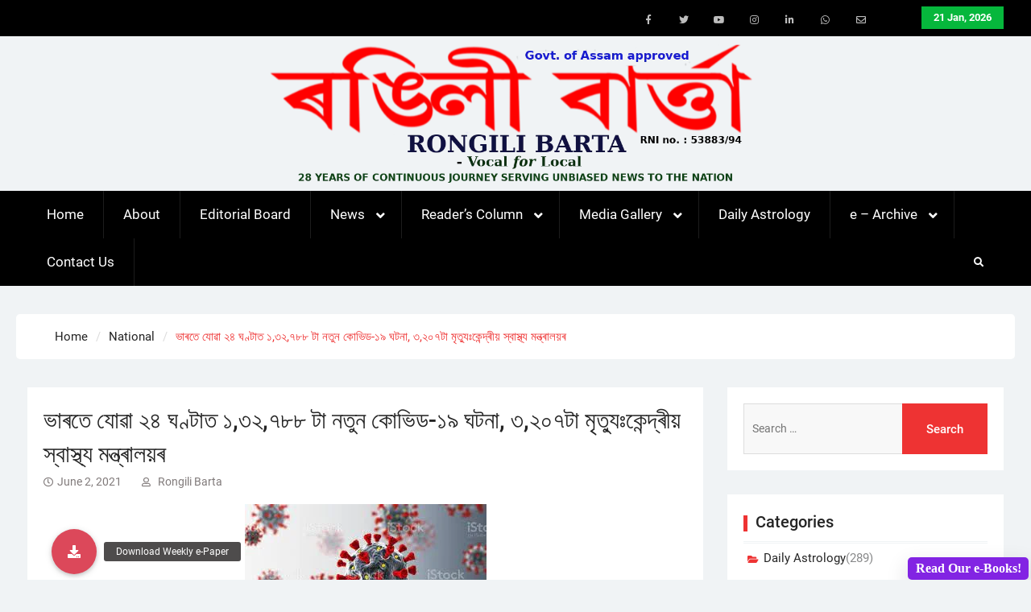

--- FILE ---
content_type: text/html; charset=UTF-8
request_url: https://rongilibarta.com/%E0%A6%AD%E0%A6%BE%E0%A7%B0%E0%A6%A4%E0%A7%87-%E0%A6%AF%E0%A7%8B%E0%A7%B1%E0%A6%BE-%E0%A7%A8%E0%A7%AA-%E0%A6%98%E0%A6%A3%E0%A7%8D%E0%A6%9F%E0%A6%BE%E0%A6%A4-%E0%A7%A7%E0%A7%A9%E0%A7%A8%E0%A7%AD/
body_size: 30024
content:
<!DOCTYPE html> <html lang="en-US">
		<head>
			<meta charset="UTF-8">
		<meta name="viewport" content="width=device-width, initial-scale=1">
		<link rel="profile" href="http://gmpg.org/xfn/11">
		<link rel="pingback" href="https://rongilibarta.com/xmlrpc.php">
		
<title>ভাৰতে যোৱা ২৪ ঘণ্টাত ১,৩২,৭৮৮ টা নতুন কোভিড-১৯ ঘটনা, ৩,২০৭টা মৃত্যুঃকেন্দ্ৰীয় স্বাস্থ্য মন্ত্ৰালয়ৰ &#8211; Rongili Barta</title>
		    <!-- PVC Template -->
    <script type="text/template" id="pvc-stats-view-template">
    <i class="pvc-stats-icon large" aria-hidden="true"><svg xmlns="http://www.w3.org/2000/svg" version="1.0" viewBox="0 0 502 315" preserveAspectRatio="xMidYMid meet"><g transform="translate(0,332) scale(0.1,-0.1)" fill="" stroke="none"><path d="M2394 3279 l-29 -30 -3 -207 c-2 -182 0 -211 15 -242 39 -76 157 -76 196 0 15 31 17 60 15 243 l-3 209 -33 29 c-26 23 -41 29 -80 29 -41 0 -53 -5 -78 -31z"/><path d="M3085 3251 c-45 -19 -58 -50 -96 -229 -47 -217 -49 -260 -13 -295 52 -53 146 -42 177 20 16 31 87 366 87 410 0 70 -86 122 -155 94z"/><path d="M1751 3234 c-13 -9 -29 -31 -37 -50 -12 -29 -10 -49 21 -204 19 -94 39 -189 45 -210 14 -50 54 -80 110 -80 34 0 48 6 76 34 21 21 34 44 34 59 0 14 -18 113 -40 219 -37 178 -43 195 -70 221 -36 32 -101 37 -139 11z"/><path d="M1163 3073 c-36 -7 -73 -59 -73 -102 0 -56 133 -378 171 -413 34 -32 83 -37 129 -13 70 36 67 87 -16 290 -86 209 -89 214 -129 231 -35 14 -42 15 -82 7z"/><path d="M3689 3066 c-15 -9 -33 -30 -42 -48 -48 -103 -147 -355 -147 -375 0 -98 131 -148 192 -74 13 15 57 108 97 206 80 196 84 226 37 273 -30 30 -99 39 -137 18z"/><path d="M583 2784 c-38 -19 -67 -74 -58 -113 9 -42 211 -354 242 -373 16 -10 45 -18 66 -18 51 0 107 52 107 100 0 39 -1 41 -124 234 -80 126 -108 162 -133 173 -41 17 -61 16 -100 -3z"/><path d="M4250 2784 c-14 -9 -74 -91 -133 -183 -95 -150 -107 -173 -107 -213 0 -55 33 -94 87 -104 67 -13 90 8 211 198 130 202 137 225 78 284 -27 27 -42 34 -72 34 -22 0 -50 -8 -64 -16z"/><path d="M2275 2693 c-553 -48 -1095 -270 -1585 -649 -135 -104 -459 -423 -483 -476 -23 -49 -22 -139 2 -186 73 -142 361 -457 571 -626 285 -228 642 -407 990 -497 242 -63 336 -73 660 -74 310 0 370 5 595 52 535 111 1045 392 1455 803 122 121 250 273 275 326 19 41 19 137 0 174 -41 79 -309 363 -465 492 -447 370 -946 591 -1479 653 -113 14 -422 18 -536 8z m395 -428 c171 -34 330 -124 456 -258 112 -119 167 -219 211 -378 27 -96 24 -300 -5 -401 -72 -255 -236 -447 -474 -557 -132 -62 -201 -76 -368 -76 -167 0 -236 14 -368 76 -213 98 -373 271 -451 485 -162 444 86 934 547 1084 153 49 292 57 452 25z m909 -232 c222 -123 408 -262 593 -441 76 -74 138 -139 138 -144 0 -16 -233 -242 -330 -319 -155 -123 -309 -223 -461 -299 l-81 -41 32 46 c18 26 49 83 70 128 143 306 141 649 -6 957 -25 52 -61 116 -79 142 l-34 47 45 -20 c26 -10 76 -36 113 -56z m-2057 25 c-40 -58 -105 -190 -130 -263 -110 -324 -59 -707 132 -981 25 -35 42 -64 37 -64 -19 0 -241 119 -326 174 -188 122 -406 314 -532 468 l-58 71 108 103 c185 178 428 349 672 473 66 33 121 60 123 61 2 0 -10 -19 -26 -42z"/><path d="M2375 1950 c-198 -44 -350 -190 -395 -379 -18 -76 -8 -221 19 -290 114 -284 457 -406 731 -260 98 52 188 154 231 260 27 69 37 214 19 290 -38 163 -166 304 -326 360 -67 23 -215 33 -279 19z"/></g></svg></i>
	 <%= total_view %> 	<% if ( today_view > 0 ) { %>
		<span class="views_today">,  <%= today_view %> </span>
	<% } %>
	</span>
	</script>
		    <meta name='robots' content='max-image-preview:large' />
<link rel='dns-prefetch' href='//use.fontawesome.com' />
<link rel="alternate" type="application/rss+xml" title="Rongili Barta &raquo; Feed" href="https://rongilibarta.com/feed/" />
<link rel="alternate" type="application/rss+xml" title="Rongili Barta &raquo; Comments Feed" href="https://rongilibarta.com/comments/feed/" />

<!-- wppa js inits -->
<script>
wppaDebugCounter=0,wppaIsChrome=!!window.chrome && (!!window.chrome.webstore || !!window.chrome.runtime),wppaOvlActivePanorama=0,wppaFullValign=[],wppaFullHalign=[],wppaFullFrameDelta=[],wppaAutoColumnWidth=[],wppaAutoColumnFrac=[],wppaFadeInAfterFadeOut=false,wppaPreambule=[],wppaThumbnailPitch=[],wppaFilmStripLength=[],wppaFilmStripMargin=[],wppaFilmStripAreaDelta=[],wppaIsMini=[],wppaPortraitOnly=[],wppaLightBox=[],wppaSlideInitRunning=[],wppaSlidePause=[],wppaSlideBlank=[],wppaFilmPageSize=[],wppaAspectRatio=[],wppaFullSize=[],wppaLightboxSingle=[],wppaSiteUrl="https://rongilibarta.com",wppaMasonryCols=[],wppaVideoPlaying=[],wppaAudioPlaying=[],wppaHis=0,wppaStartHtml=[],wppaCanAjaxRender=false,wppaCanPushState=false,wppaMaxOccur=0,wppaFirstOccur=0,wppaUsePhotoNamesInUrls=false,wppaShareHideWhenRunning=false,wppaCommentRequiredAfterVote=true,wppaTopMoc=0,wppaColWidth=[],wppaMCRWidth=[],wppaFotomotoHideWhenRunning=false,wppaFotomotoMinWidth=400,wppaPhotoView=[],wppaBackgroundColorImage="",wppaPopupLinkType="",wppaPopupOnclick=[],wppaThumbTargetBlank=false,wppaRel="rel",wppaEditPhotoWidth="960",wppaThemeStyles="",wppaStickyHeaderHeight=0,wppaModalBgColor="#ffffff",wppaBoxRadius=0,wppaUploadEdit="none",wppaPageArg="",wppaCoverImageResponsive=[],wppaSearchBoxSelItems=[],wppaSlideWrap=[],wppaHideRightClick=false,wppaGeoZoom=10,wppaAreaMaxFrac=1.0,wppaNiceScroll=false,wppaIconSizeNormal="default",wppaIconSizeStars=24,wppaFilmInit=[],wppaResizeEndDelay=200,wppaScrollEndDelay=200,wppaArtmonkeyFileNotSource=false,wppaRequestInfoDialogText="Please specify your question",wppaGlobalFsIconSize=32,wppaFsFillcolor="#999999",wppaFsBgcolor="transparent",_wppaId=[],_wppaRealId=[],_wppaAvg=[],_wppaDisc=[],_wppaMyr=[],_wppaVRU=[],_wppaLinkUrl=[],_wppaLinkTitle=[],_wppaLinkTarget=[],_wppaCommentHtml=[],_wppaIptcHtml=[],_wppaExifHtml=[],_wppaToTheSame=false,_wppaSlides=[],_wppaNames=[],_wppaFullNames=[],_wppaDsc=[],_wppaOgDsc=[],_wppaCurIdx=[],_wppaNxtIdx=[],_wppaTimeOut=[],_wppaSSRuns=[],_wppaFg=[],_wppaTP=[],_wppaIsBusy=[],_wppaFirst=[],_wppaVoteInProgress=false,_wppaTextDelay=800,_wppaUrl=[],_wppaSkipRated=[],_wppaLbTitle=[],_wppaStateCount=0,_wppaDidGoto=[],_wppaShareUrl=[],_wppaShareHtml=[],_wppaFilmNoMove=[],_wppaHiresUrl=[],_wppaIsVideo=[],_wppaVideoHtml=[],_wppaAudioHtml=[],_wppaVideoNatWidth=[],_wppaVideoNatHeight=[],_wppaWaitTexts=[],_wppaImageAlt=[],_wppaLastIdx=[],_wppaStopping=[],_wppaFilename=[],__wppaOverruleRun=false,wppaOvlIdx=0,wppaOvlFirst=true,wppaOvlKbHandler="",wppaOvlSizeHandler="",wppaOvlPadTop=5,wppaOvlRunning=false,wppaOvlVideoPlaying=false,wppaOvlAudioPlaying=false,wppaOvlShowLegenda=true,wppaOvlShowStartStop=true,wppaOvlRadius=0,wppaOvlBorderWidth=16,wppaOvlOpen=false,wppaOvlClosing=false,wppaThumbSize=100,wppaTfMargin=4,wppaZoomData=[],wppaSphericData=[],wppaOvlTxtHeight=36,wppaOvlOpacity=0.8,wppaOvlOnclickType="none",wppaOvlTheme="black",wppaOvlAnimSpeed=300,wppaOvlSlideSpeed=3000,wppaOvlFontFamily="Helvetica",wppaOvlFontSize="10",wppaOvlFontColor="",wppaOvlFontWeight="bold",wppaOvlLineHeight="12",wppaOvlShowCounter=true,wppaOvlIsVideo=false,wppaShowLegenda="",wppaOvlFsPhotoId=0,wppaPhotoId=0,wppaOvlVideoStart=false,wppaOvlAudioStart=false,wppaLastIptc="",wppaLastExif="",wppaIsIpad=false,wppaSvgFillcolor="gray",wppaSvgBgcolor="transparent",wppaSvgCornerStyle="light",wppaCoverSpacing=8,wppaEasingSlide="swing",wppaEasingLightbox="swing",wppaEasingPopup="swing",wppaEasingDefault="swing",wppaRenderAdd=false,wppaWaitForCounter=0,wppaIsVideo=false,wppaHasAudio=false,wppaOvlIsPdf=false,wppaOvlImgs=[],wppaKbHandlerInstalled=false,wppaOvlCurIdx=0,wppaOvlSvgInverse=false,wppaOvlHasPanoramas=false,wppaGlobalOvlPanoramaId=0,wppaOvlBrowseOnClick=false,wppaOvlGlobal=false,wppaWppaOverlayActivated=false,wppaOvlTimer=0,wppaSavedContainerWidth=0,wppaSavedContainerHeight=0,wppaTriggerElementID=null,wppaFingerCount=0,wppaStartX=0,wppaStartY=0,wppaCurX=0,wppaCurY=0,wppaDeltaX=0,wppaDeltaY=0,wppaHorzDiff=0,wppaVertDiff=0,wppaMinLength=72,wppaSwipeLength=0,wppaSwipeAngle=null,wppaSwipeDirection=null,wppaSwipeOnLightbox=false,wppaSwipeMocc=0,wppaMobileTimeStart=0,wppa_moveup_url="#",wppa_import="Import",wppa_update="Update",wppaUploadToThisAlbum="Upload to this album",wppaCloseText="Close!",wppaCropper=[],wppaImageDirectory="https://rongilibarta.com/wp-content/plugins/wp-photo-album-plus/img/",wppaWppaUrl="https://rongilibarta.com/wp-content/plugins/wp-photo-album-plus",wppaIncludeUrl="https://rongilibarta.com/wp-includes",wppaAjaxUrl="https://rongilibarta.com/wppaajax",wppaUploadUrl="https://rongilibarta.com/wp-content/uploads/wppa",wppaIsIe=false,wppaIsSafari=false,wppaSlideshowNavigationType="icons",wppaAudioHeight=32,wppaFilmThumbTitle="Double click to start/stop slideshow running",wppaClickToView="Click to view",wppaLang="en",wppaVoteForMe="Vote for me!",wppaVotedForMe="Voted for me",wppaDownLoad="Download",wppaSlideShow="Slideshow",wppaPhoto="Photo",wppaOf="of",wppaNextPhoto="Next photo",wppaPreviousPhoto="Previous photo",wppaNextP="Next",wppaPrevP="Prev.",wppaAvgRating="Average&nbsp;rating",wppaMyRating="My&nbsp;rating",wppaAvgRat="Avg.",wppaMyRat="Mine",wppaDislikeMsg="You marked this image as inappropriate.",wppaStart="Start",wppaStop="Stop",wppaPleaseName="Please enter your name",wppaPleaseEmail="Please enter a valid email address",wppaPleaseComment="Please enter a comment",wppaProcessing="Processing...",wppaDone="Done!",wppaUploadFailed="Upload failed",wppaServerError="Server error.",wppaGlobalFsIconSize="32",wppaFsFillcolor="#999999",wppaFsBgcolor="transparent",wppaFsPolicy="lightbox",wppaNiceScroll=false,wppaVersion="8.0.07.018",wppaDebug=false,wppaBackgroundColorImage="#eeeeee",wppaPopupLinkType="photo",wppaAnimationType="fadeover",wppaAnimationSpeed=800,wppaThumbnailAreaDelta=14,wppaTextFrameDelta=181,wppaBoxDelta=14,wppaSlideShowTimeOut=2500,wppaFilmShowGlue=true,wppaMiniTreshold=500,wppaRatingOnce=false,wppaHideWhenEmpty=false,wppaBGcolorNumbar="#cccccc",wppaBcolorNumbar="#cccccc",wppaBGcolorNumbarActive="#333333",wppaBcolorNumbarActive="#333333",wppaFontFamilyNumbar="",wppaFontSizeNumbar="px",wppaFontColorNumbar="#777777",wppaFontWeightNumbar="normal",wppaFontFamilyNumbarActive="",wppaFontSizeNumbarActive="px",wppaFontColorNumbarActive="#777777",wppaFontWeightNumbarActive="bold",wppaNumbarMax="10",wppaNextOnCallback=false,wppaStarOpacity=0.2,wppaEmailRequired="required",wppaSlideBorderWidth=0,wppaAllowAjax=true,wppaUsePhotoNamesInUrls=false,wppaThumbTargetBlank=false,wppaRatingMax=5,wppaRatingDisplayType="graphic",wppaRatingPrec=2,wppaStretch=false,wppaMinThumbSpace=4,wppaThumbSpaceAuto=true,wppaMagnifierCursor="magnifier-small.png",wppaArtMonkyLink="none",wppaAutoOpenComments=true,wppaUpdateAddressLine=true,wppaSlideSwipe=false,wppaMaxCoverWidth=1024,wppaSlideToFullpopup=false,wppaComAltSize=75,wppaBumpViewCount=true,wppaBumpClickCount=false,wppaShareHideWhenRunning=true,wppaFotomoto=false,wppaArtMonkeyButton=true,wppaFotomotoHideWhenRunning=false,wppaCommentRequiredAfterVote=false,wppaFotomotoMinWidth=400,wppaShortQargs=true,wppaOvlHires=false,wppaSlideVideoStart=false,wppaSlideAudioStart=false,wppaRel="data-rel",wppaOvlRadius=12,wppaOvlBorderWidth=8,wppaEditPhotoWidth="960",wppaThemeStyles="",wppaStickyHeaderHeight=0,wppaRenderModal=false,wppaModalQuitImg="url(https://rongilibarta.com/wp-content/plugins/wp-photo-album-plus/img/smallcross-black.gif )",wppaBoxRadius="6",wppaModalBgColor="#ffffff",wppaUploadEdit="-none-",wppaSvgFillcolor="#666666",wppaSvgBgcolor="transparent",wppaOvlSvgFillcolor="#999999",wppaOvlSvgBgcolor="transparent",wppaSvgCornerStyle="medium",wppaHideRightClick=false,wppaGeoZoom=10,wppaLazyLoad=true,wppaAreaMaxFrac=0,wppaIconSizeNormal="default",wppaIconSizeSlide="default",wppaResponseSpeed=0,wppaExtendedResizeCount=0,wppaExtendedResizeDelay=1000,wppaCoverSpacing=8,wppaFilmonlyContinuous=false,wppaNoAnimateOnMobile=false,wppaAjaxScroll=true,wppaThumbSize=100,wppaTfMargin=4,wppaArtmonkeyFileNotSource=false,wppaRequestInfoDialogText="Please specify your question",wppaThumbAspect=0.75,wppaOvlTxtHeight="auto",wppaOvlOpacity=0.8,wppaOvlOnclickType="none",wppaOvlTheme="black",wppaOvlAnimSpeed=300,wppaOvlSlideSpeed=5000,wppaVer4WindowWidth=800,wppaVer4WindowHeight=600,wppaOvlShowCounter=true,wppaOvlFontSize="10",wppaOvlFontWeight="bold",wppaOvlLineHeight="12",wppaOvlVideoStart=true,wppaOvlAudioStart=true,wppaOvlShowStartStop=true,wppaIsMobile=false,wppaIsIpad=false,wppaOvlIconSize="32px",wppaOvlBrowseOnClick=false,wppaOvlGlobal=false,wppaPhotoDirectory="https://rongilibarta.com/wp-content/uploads/wppa/",wppaThumbDirectory="https://rongilibarta.com/wp-content/uploads/wppa/thumbs/",wppaTempDirectory="https://rongilibarta.com/wp-content/uploads/wppa/temp/",wppaFontDirectory="https://rongilibarta.com/wp-content/uploads/wppa/fonts/",wppaNoPreview="No Preview available",wppaUIERR="Unimplemented virtual album",wppaTxtProcessing="Processing...",wppaTxtDone="Done!",wppaTxtErrUnable="ERROR: unable to upload files.",wppaOutputType="-none-";wppaShortcodeTemplate="";wppaShortcodeTemplateId=".";
</script>
<!-- End wppa js inits -->
<link rel="alternate" type="application/rss+xml" title="Rongili Barta &raquo; ভাৰতে যোৱা ২৪ ঘণ্টাত ১,৩২,৭৮৮ টা নতুন কোভিড-১৯ ঘটনা, ৩,২০৭টা মৃত্যুঃকেন্দ্ৰীয় স্বাস্থ্য মন্ত্ৰালয়ৰ Comments Feed" href="https://rongilibarta.com/%e0%a6%ad%e0%a6%be%e0%a7%b0%e0%a6%a4%e0%a7%87-%e0%a6%af%e0%a7%8b%e0%a7%b1%e0%a6%be-%e0%a7%a8%e0%a7%aa-%e0%a6%98%e0%a6%a3%e0%a7%8d%e0%a6%9f%e0%a6%be%e0%a6%a4-%e0%a7%a7%e0%a7%a9%e0%a7%a8%e0%a7%ad/feed/" />
<script type="text/javascript">
/* <![CDATA[ */
window._wpemojiSettings = {"baseUrl":"https:\/\/s.w.org\/images\/core\/emoji\/14.0.0\/72x72\/","ext":".png","svgUrl":"https:\/\/s.w.org\/images\/core\/emoji\/14.0.0\/svg\/","svgExt":".svg","source":{"concatemoji":"https:\/\/rongilibarta.com\/wp-includes\/js\/wp-emoji-release.min.js?ver=6.4.7"}};
/*! This file is auto-generated */
!function(i,n){var o,s,e;function c(e){try{var t={supportTests:e,timestamp:(new Date).valueOf()};sessionStorage.setItem(o,JSON.stringify(t))}catch(e){}}function p(e,t,n){e.clearRect(0,0,e.canvas.width,e.canvas.height),e.fillText(t,0,0);var t=new Uint32Array(e.getImageData(0,0,e.canvas.width,e.canvas.height).data),r=(e.clearRect(0,0,e.canvas.width,e.canvas.height),e.fillText(n,0,0),new Uint32Array(e.getImageData(0,0,e.canvas.width,e.canvas.height).data));return t.every(function(e,t){return e===r[t]})}function u(e,t,n){switch(t){case"flag":return n(e,"\ud83c\udff3\ufe0f\u200d\u26a7\ufe0f","\ud83c\udff3\ufe0f\u200b\u26a7\ufe0f")?!1:!n(e,"\ud83c\uddfa\ud83c\uddf3","\ud83c\uddfa\u200b\ud83c\uddf3")&&!n(e,"\ud83c\udff4\udb40\udc67\udb40\udc62\udb40\udc65\udb40\udc6e\udb40\udc67\udb40\udc7f","\ud83c\udff4\u200b\udb40\udc67\u200b\udb40\udc62\u200b\udb40\udc65\u200b\udb40\udc6e\u200b\udb40\udc67\u200b\udb40\udc7f");case"emoji":return!n(e,"\ud83e\udef1\ud83c\udffb\u200d\ud83e\udef2\ud83c\udfff","\ud83e\udef1\ud83c\udffb\u200b\ud83e\udef2\ud83c\udfff")}return!1}function f(e,t,n){var r="undefined"!=typeof WorkerGlobalScope&&self instanceof WorkerGlobalScope?new OffscreenCanvas(300,150):i.createElement("canvas"),a=r.getContext("2d",{willReadFrequently:!0}),o=(a.textBaseline="top",a.font="600 32px Arial",{});return e.forEach(function(e){o[e]=t(a,e,n)}),o}function t(e){var t=i.createElement("script");t.src=e,t.defer=!0,i.head.appendChild(t)}"undefined"!=typeof Promise&&(o="wpEmojiSettingsSupports",s=["flag","emoji"],n.supports={everything:!0,everythingExceptFlag:!0},e=new Promise(function(e){i.addEventListener("DOMContentLoaded",e,{once:!0})}),new Promise(function(t){var n=function(){try{var e=JSON.parse(sessionStorage.getItem(o));if("object"==typeof e&&"number"==typeof e.timestamp&&(new Date).valueOf()<e.timestamp+604800&&"object"==typeof e.supportTests)return e.supportTests}catch(e){}return null}();if(!n){if("undefined"!=typeof Worker&&"undefined"!=typeof OffscreenCanvas&&"undefined"!=typeof URL&&URL.createObjectURL&&"undefined"!=typeof Blob)try{var e="postMessage("+f.toString()+"("+[JSON.stringify(s),u.toString(),p.toString()].join(",")+"));",r=new Blob([e],{type:"text/javascript"}),a=new Worker(URL.createObjectURL(r),{name:"wpTestEmojiSupports"});return void(a.onmessage=function(e){c(n=e.data),a.terminate(),t(n)})}catch(e){}c(n=f(s,u,p))}t(n)}).then(function(e){for(var t in e)n.supports[t]=e[t],n.supports.everything=n.supports.everything&&n.supports[t],"flag"!==t&&(n.supports.everythingExceptFlag=n.supports.everythingExceptFlag&&n.supports[t]);n.supports.everythingExceptFlag=n.supports.everythingExceptFlag&&!n.supports.flag,n.DOMReady=!1,n.readyCallback=function(){n.DOMReady=!0}}).then(function(){return e}).then(function(){var e;n.supports.everything||(n.readyCallback(),(e=n.source||{}).concatemoji?t(e.concatemoji):e.wpemoji&&e.twemoji&&(t(e.twemoji),t(e.wpemoji)))}))}((window,document),window._wpemojiSettings);
/* ]]> */
</script>
<style id='wp-emoji-styles-inline-css' type='text/css'>

	img.wp-smiley, img.emoji {
		display: inline !important;
		border: none !important;
		box-shadow: none !important;
		height: 1em !important;
		width: 1em !important;
		margin: 0 0.07em !important;
		vertical-align: -0.1em !important;
		background: none !important;
		padding: 0 !important;
	}
</style>
<link rel='stylesheet' id='wp-block-library-css' href='https://rongilibarta.com/wp-includes/css/dist/block-library/style.min.css?ver=6.4.7' type='text/css' media='all' />
<style id='wp-block-library-theme-inline-css' type='text/css'>
.wp-block-audio figcaption{color:#555;font-size:13px;text-align:center}.is-dark-theme .wp-block-audio figcaption{color:hsla(0,0%,100%,.65)}.wp-block-audio{margin:0 0 1em}.wp-block-code{border:1px solid #ccc;border-radius:4px;font-family:Menlo,Consolas,monaco,monospace;padding:.8em 1em}.wp-block-embed figcaption{color:#555;font-size:13px;text-align:center}.is-dark-theme .wp-block-embed figcaption{color:hsla(0,0%,100%,.65)}.wp-block-embed{margin:0 0 1em}.blocks-gallery-caption{color:#555;font-size:13px;text-align:center}.is-dark-theme .blocks-gallery-caption{color:hsla(0,0%,100%,.65)}.wp-block-image figcaption{color:#555;font-size:13px;text-align:center}.is-dark-theme .wp-block-image figcaption{color:hsla(0,0%,100%,.65)}.wp-block-image{margin:0 0 1em}.wp-block-pullquote{border-bottom:4px solid;border-top:4px solid;color:currentColor;margin-bottom:1.75em}.wp-block-pullquote cite,.wp-block-pullquote footer,.wp-block-pullquote__citation{color:currentColor;font-size:.8125em;font-style:normal;text-transform:uppercase}.wp-block-quote{border-left:.25em solid;margin:0 0 1.75em;padding-left:1em}.wp-block-quote cite,.wp-block-quote footer{color:currentColor;font-size:.8125em;font-style:normal;position:relative}.wp-block-quote.has-text-align-right{border-left:none;border-right:.25em solid;padding-left:0;padding-right:1em}.wp-block-quote.has-text-align-center{border:none;padding-left:0}.wp-block-quote.is-large,.wp-block-quote.is-style-large,.wp-block-quote.is-style-plain{border:none}.wp-block-search .wp-block-search__label{font-weight:700}.wp-block-search__button{border:1px solid #ccc;padding:.375em .625em}:where(.wp-block-group.has-background){padding:1.25em 2.375em}.wp-block-separator.has-css-opacity{opacity:.4}.wp-block-separator{border:none;border-bottom:2px solid;margin-left:auto;margin-right:auto}.wp-block-separator.has-alpha-channel-opacity{opacity:1}.wp-block-separator:not(.is-style-wide):not(.is-style-dots){width:100px}.wp-block-separator.has-background:not(.is-style-dots){border-bottom:none;height:1px}.wp-block-separator.has-background:not(.is-style-wide):not(.is-style-dots){height:2px}.wp-block-table{margin:0 0 1em}.wp-block-table td,.wp-block-table th{word-break:normal}.wp-block-table figcaption{color:#555;font-size:13px;text-align:center}.is-dark-theme .wp-block-table figcaption{color:hsla(0,0%,100%,.65)}.wp-block-video figcaption{color:#555;font-size:13px;text-align:center}.is-dark-theme .wp-block-video figcaption{color:hsla(0,0%,100%,.65)}.wp-block-video{margin:0 0 1em}.wp-block-template-part.has-background{margin-bottom:0;margin-top:0;padding:1.25em 2.375em}
</style>
<style id='classic-theme-styles-inline-css' type='text/css'>
/*! This file is auto-generated */
.wp-block-button__link{color:#fff;background-color:#32373c;border-radius:9999px;box-shadow:none;text-decoration:none;padding:calc(.667em + 2px) calc(1.333em + 2px);font-size:1.125em}.wp-block-file__button{background:#32373c;color:#fff;text-decoration:none}
</style>
<style id='global-styles-inline-css' type='text/css'>
body{--wp--preset--color--black: #111111;--wp--preset--color--cyan-bluish-gray: #abb8c3;--wp--preset--color--white: #ffffff;--wp--preset--color--pale-pink: #f78da7;--wp--preset--color--vivid-red: #cf2e2e;--wp--preset--color--luminous-vivid-orange: #ff6900;--wp--preset--color--luminous-vivid-amber: #fcb900;--wp--preset--color--light-green-cyan: #7bdcb5;--wp--preset--color--vivid-green-cyan: #00d084;--wp--preset--color--pale-cyan-blue: #8ed1fc;--wp--preset--color--vivid-cyan-blue: #0693e3;--wp--preset--color--vivid-purple: #9b51e0;--wp--preset--color--gray: #f4f4f4;--wp--preset--color--blue: 1b8be0;--wp--preset--color--orange: #ee3333;--wp--preset--gradient--vivid-cyan-blue-to-vivid-purple: linear-gradient(135deg,rgba(6,147,227,1) 0%,rgb(155,81,224) 100%);--wp--preset--gradient--light-green-cyan-to-vivid-green-cyan: linear-gradient(135deg,rgb(122,220,180) 0%,rgb(0,208,130) 100%);--wp--preset--gradient--luminous-vivid-amber-to-luminous-vivid-orange: linear-gradient(135deg,rgba(252,185,0,1) 0%,rgba(255,105,0,1) 100%);--wp--preset--gradient--luminous-vivid-orange-to-vivid-red: linear-gradient(135deg,rgba(255,105,0,1) 0%,rgb(207,46,46) 100%);--wp--preset--gradient--very-light-gray-to-cyan-bluish-gray: linear-gradient(135deg,rgb(238,238,238) 0%,rgb(169,184,195) 100%);--wp--preset--gradient--cool-to-warm-spectrum: linear-gradient(135deg,rgb(74,234,220) 0%,rgb(151,120,209) 20%,rgb(207,42,186) 40%,rgb(238,44,130) 60%,rgb(251,105,98) 80%,rgb(254,248,76) 100%);--wp--preset--gradient--blush-light-purple: linear-gradient(135deg,rgb(255,206,236) 0%,rgb(152,150,240) 100%);--wp--preset--gradient--blush-bordeaux: linear-gradient(135deg,rgb(254,205,165) 0%,rgb(254,45,45) 50%,rgb(107,0,62) 100%);--wp--preset--gradient--luminous-dusk: linear-gradient(135deg,rgb(255,203,112) 0%,rgb(199,81,192) 50%,rgb(65,88,208) 100%);--wp--preset--gradient--pale-ocean: linear-gradient(135deg,rgb(255,245,203) 0%,rgb(182,227,212) 50%,rgb(51,167,181) 100%);--wp--preset--gradient--electric-grass: linear-gradient(135deg,rgb(202,248,128) 0%,rgb(113,206,126) 100%);--wp--preset--gradient--midnight: linear-gradient(135deg,rgb(2,3,129) 0%,rgb(40,116,252) 100%);--wp--preset--font-size--small: 14px;--wp--preset--font-size--medium: 20px;--wp--preset--font-size--large: 42px;--wp--preset--font-size--x-large: 42px;--wp--preset--font-size--normal: 18px;--wp--preset--font-size--huge: 54px;--wp--preset--spacing--20: 0.44rem;--wp--preset--spacing--30: 0.67rem;--wp--preset--spacing--40: 1rem;--wp--preset--spacing--50: 1.5rem;--wp--preset--spacing--60: 2.25rem;--wp--preset--spacing--70: 3.38rem;--wp--preset--spacing--80: 5.06rem;--wp--preset--shadow--natural: 6px 6px 9px rgba(0, 0, 0, 0.2);--wp--preset--shadow--deep: 12px 12px 50px rgba(0, 0, 0, 0.4);--wp--preset--shadow--sharp: 6px 6px 0px rgba(0, 0, 0, 0.2);--wp--preset--shadow--outlined: 6px 6px 0px -3px rgba(255, 255, 255, 1), 6px 6px rgba(0, 0, 0, 1);--wp--preset--shadow--crisp: 6px 6px 0px rgba(0, 0, 0, 1);}:where(.is-layout-flex){gap: 0.5em;}:where(.is-layout-grid){gap: 0.5em;}body .is-layout-flow > .alignleft{float: left;margin-inline-start: 0;margin-inline-end: 2em;}body .is-layout-flow > .alignright{float: right;margin-inline-start: 2em;margin-inline-end: 0;}body .is-layout-flow > .aligncenter{margin-left: auto !important;margin-right: auto !important;}body .is-layout-constrained > .alignleft{float: left;margin-inline-start: 0;margin-inline-end: 2em;}body .is-layout-constrained > .alignright{float: right;margin-inline-start: 2em;margin-inline-end: 0;}body .is-layout-constrained > .aligncenter{margin-left: auto !important;margin-right: auto !important;}body .is-layout-constrained > :where(:not(.alignleft):not(.alignright):not(.alignfull)){max-width: var(--wp--style--global--content-size);margin-left: auto !important;margin-right: auto !important;}body .is-layout-constrained > .alignwide{max-width: var(--wp--style--global--wide-size);}body .is-layout-flex{display: flex;}body .is-layout-flex{flex-wrap: wrap;align-items: center;}body .is-layout-flex > *{margin: 0;}body .is-layout-grid{display: grid;}body .is-layout-grid > *{margin: 0;}:where(.wp-block-columns.is-layout-flex){gap: 2em;}:where(.wp-block-columns.is-layout-grid){gap: 2em;}:where(.wp-block-post-template.is-layout-flex){gap: 1.25em;}:where(.wp-block-post-template.is-layout-grid){gap: 1.25em;}.has-black-color{color: var(--wp--preset--color--black) !important;}.has-cyan-bluish-gray-color{color: var(--wp--preset--color--cyan-bluish-gray) !important;}.has-white-color{color: var(--wp--preset--color--white) !important;}.has-pale-pink-color{color: var(--wp--preset--color--pale-pink) !important;}.has-vivid-red-color{color: var(--wp--preset--color--vivid-red) !important;}.has-luminous-vivid-orange-color{color: var(--wp--preset--color--luminous-vivid-orange) !important;}.has-luminous-vivid-amber-color{color: var(--wp--preset--color--luminous-vivid-amber) !important;}.has-light-green-cyan-color{color: var(--wp--preset--color--light-green-cyan) !important;}.has-vivid-green-cyan-color{color: var(--wp--preset--color--vivid-green-cyan) !important;}.has-pale-cyan-blue-color{color: var(--wp--preset--color--pale-cyan-blue) !important;}.has-vivid-cyan-blue-color{color: var(--wp--preset--color--vivid-cyan-blue) !important;}.has-vivid-purple-color{color: var(--wp--preset--color--vivid-purple) !important;}.has-black-background-color{background-color: var(--wp--preset--color--black) !important;}.has-cyan-bluish-gray-background-color{background-color: var(--wp--preset--color--cyan-bluish-gray) !important;}.has-white-background-color{background-color: var(--wp--preset--color--white) !important;}.has-pale-pink-background-color{background-color: var(--wp--preset--color--pale-pink) !important;}.has-vivid-red-background-color{background-color: var(--wp--preset--color--vivid-red) !important;}.has-luminous-vivid-orange-background-color{background-color: var(--wp--preset--color--luminous-vivid-orange) !important;}.has-luminous-vivid-amber-background-color{background-color: var(--wp--preset--color--luminous-vivid-amber) !important;}.has-light-green-cyan-background-color{background-color: var(--wp--preset--color--light-green-cyan) !important;}.has-vivid-green-cyan-background-color{background-color: var(--wp--preset--color--vivid-green-cyan) !important;}.has-pale-cyan-blue-background-color{background-color: var(--wp--preset--color--pale-cyan-blue) !important;}.has-vivid-cyan-blue-background-color{background-color: var(--wp--preset--color--vivid-cyan-blue) !important;}.has-vivid-purple-background-color{background-color: var(--wp--preset--color--vivid-purple) !important;}.has-black-border-color{border-color: var(--wp--preset--color--black) !important;}.has-cyan-bluish-gray-border-color{border-color: var(--wp--preset--color--cyan-bluish-gray) !important;}.has-white-border-color{border-color: var(--wp--preset--color--white) !important;}.has-pale-pink-border-color{border-color: var(--wp--preset--color--pale-pink) !important;}.has-vivid-red-border-color{border-color: var(--wp--preset--color--vivid-red) !important;}.has-luminous-vivid-orange-border-color{border-color: var(--wp--preset--color--luminous-vivid-orange) !important;}.has-luminous-vivid-amber-border-color{border-color: var(--wp--preset--color--luminous-vivid-amber) !important;}.has-light-green-cyan-border-color{border-color: var(--wp--preset--color--light-green-cyan) !important;}.has-vivid-green-cyan-border-color{border-color: var(--wp--preset--color--vivid-green-cyan) !important;}.has-pale-cyan-blue-border-color{border-color: var(--wp--preset--color--pale-cyan-blue) !important;}.has-vivid-cyan-blue-border-color{border-color: var(--wp--preset--color--vivid-cyan-blue) !important;}.has-vivid-purple-border-color{border-color: var(--wp--preset--color--vivid-purple) !important;}.has-vivid-cyan-blue-to-vivid-purple-gradient-background{background: var(--wp--preset--gradient--vivid-cyan-blue-to-vivid-purple) !important;}.has-light-green-cyan-to-vivid-green-cyan-gradient-background{background: var(--wp--preset--gradient--light-green-cyan-to-vivid-green-cyan) !important;}.has-luminous-vivid-amber-to-luminous-vivid-orange-gradient-background{background: var(--wp--preset--gradient--luminous-vivid-amber-to-luminous-vivid-orange) !important;}.has-luminous-vivid-orange-to-vivid-red-gradient-background{background: var(--wp--preset--gradient--luminous-vivid-orange-to-vivid-red) !important;}.has-very-light-gray-to-cyan-bluish-gray-gradient-background{background: var(--wp--preset--gradient--very-light-gray-to-cyan-bluish-gray) !important;}.has-cool-to-warm-spectrum-gradient-background{background: var(--wp--preset--gradient--cool-to-warm-spectrum) !important;}.has-blush-light-purple-gradient-background{background: var(--wp--preset--gradient--blush-light-purple) !important;}.has-blush-bordeaux-gradient-background{background: var(--wp--preset--gradient--blush-bordeaux) !important;}.has-luminous-dusk-gradient-background{background: var(--wp--preset--gradient--luminous-dusk) !important;}.has-pale-ocean-gradient-background{background: var(--wp--preset--gradient--pale-ocean) !important;}.has-electric-grass-gradient-background{background: var(--wp--preset--gradient--electric-grass) !important;}.has-midnight-gradient-background{background: var(--wp--preset--gradient--midnight) !important;}.has-small-font-size{font-size: var(--wp--preset--font-size--small) !important;}.has-medium-font-size{font-size: var(--wp--preset--font-size--medium) !important;}.has-large-font-size{font-size: var(--wp--preset--font-size--large) !important;}.has-x-large-font-size{font-size: var(--wp--preset--font-size--x-large) !important;}
.wp-block-navigation a:where(:not(.wp-element-button)){color: inherit;}
:where(.wp-block-post-template.is-layout-flex){gap: 1.25em;}:where(.wp-block-post-template.is-layout-grid){gap: 1.25em;}
:where(.wp-block-columns.is-layout-flex){gap: 2em;}:where(.wp-block-columns.is-layout-grid){gap: 2em;}
.wp-block-pullquote{font-size: 1.5em;line-height: 1.6;}
</style>
<link rel='stylesheet' id='bsk-pdf-manager-pro-css-css' href='https://rongilibarta.com/wp-content/plugins/bsk-pdf-manager/css/bsk-pdf-manager-pro.css?ver=1633187627' type='text/css' media='all' />
<link rel='stylesheet' id='buttonizer_frontend_style-css' href='https://rongilibarta.com/wp-content/plugins/buttonizer-multifunctional-button/assets/frontend.css?v=7ab4fd8a7cd8bd136942183145de39a0&#038;ver=6.4.7' type='text/css' media='all' />
<link rel='stylesheet' id='buttonizer-icon-library-css' href='https://use.fontawesome.com/releases/v5.14.0/css/all.css?ver=6.4.7' type='text/css' media='all' />
<link rel='stylesheet' id='fancybox-css' href='https://rongilibarta.com/wp-content/plugins/facebook-photo-fetcher/fancybox/jquery.fancybox.min.css?ver=2.1.7' type='text/css' media='all' />
<link rel='stylesheet' id='fpf-css' href='https://rongilibarta.com/wp-content/plugins/facebook-photo-fetcher/style.css?ver=3.0.4' type='text/css' media='all' />
<link rel='stylesheet' id='a3-pvc-style-css' href='https://rongilibarta.com/wp-content/plugins/page-views-count/assets/css/style.min.css?ver=2.8.7' type='text/css' media='all' />
<link rel='stylesheet' id='bwg_fonts-css' href='https://rongilibarta.com/wp-content/plugins/photo-gallery/css/bwg-fonts/fonts.css?ver=0.0.1' type='text/css' media='all' />
<link rel='stylesheet' id='sumoselect-css' href='https://rongilibarta.com/wp-content/plugins/photo-gallery/css/sumoselect.min.css?ver=3.3.24' type='text/css' media='all' />
<link rel='stylesheet' id='mCustomScrollbar-css' href='https://rongilibarta.com/wp-content/plugins/photo-gallery/css/jquery.mCustomScrollbar.min.css?ver=3.1.5' type='text/css' media='all' />
<link rel='stylesheet' id='bwg_googlefonts-css' href='https://fonts.googleapis.com/css?family=Ubuntu&#038;subset=greek,latin,greek-ext,vietnamese,cyrillic-ext,latin-ext,cyrillic' type='text/css' media='all' />
<link rel='stylesheet' id='bwg_frontend-css' href='https://rongilibarta.com/wp-content/plugins/photo-gallery/css/styles.min.css?ver=1.5.86' type='text/css' media='all' />
<link rel='stylesheet' id='pj-news-ticker-css' href='https://rongilibarta.com/wp-content/plugins/pj-news-ticker/public/css/pj-news-ticker.css?ver=1.9.5' type='text/css' media='all' />
<link rel='stylesheet' id='sow-image-default-c67d20f9f743-css' href='https://rongilibarta.com/wp-content/uploads/siteorigin-widgets/sow-image-default-c67d20f9f743.css?ver=6.4.7' type='text/css' media='all' />
<link rel='stylesheet' id='wppa_style-css' href='https://rongilibarta.com/wp-content/plugins/wp-photo-album-plus/theme/wppa-style.css?ver=211127-115335' type='text/css' media='all' />
<link rel='stylesheet' id='magazine-power-font-awesome-css' href='https://rongilibarta.com/wp-content/themes/magazine-power/third-party/font-awesome/css/all.min.css?ver=5.8.1' type='text/css' media='all' />
<link rel='stylesheet' id='magazine-power-google-fonts-css' href='https://rongilibarta.com/wp-content/fonts/e9dcedbc689b3ac38e8ed0841669a9ee.css?ver=1.0.3' type='text/css' media='all' />
<link rel='stylesheet' id='jquery-sidr-css' href='https://rongilibarta.com/wp-content/themes/magazine-power/third-party/sidr/css/jquery.sidr.dark.min.css?ver=2.2.1' type='text/css' media='all' />
<link rel='stylesheet' id='jquery-slick-css' href='https://rongilibarta.com/wp-content/themes/magazine-power/third-party/slick/slick.min.css?ver=1.8.1' type='text/css' media='all' />
<link rel='stylesheet' id='magazine-power-style-css' href='https://rongilibarta.com/wp-content/themes/magazine-power/style.css?ver=1.2.1' type='text/css' media='all' />
<link rel='stylesheet' id='magazine-power-block-style-css' href='https://rongilibarta.com/wp-content/themes/magazine-power/css/blocks.css?ver=20230610-154921' type='text/css' media='all' />
<link rel='stylesheet' id='a3pvc-css' href='//rongilibarta.com/wp-content/uploads/sass/pvc.min.css?ver=1607938303' type='text/css' media='all' />
<link rel='stylesheet' id='popup-maker-site-css' href='//rongilibarta.com/wp-content/uploads/pum/pum-site-styles.css?generated=1755181498&#038;ver=1.20.6' type='text/css' media='all' />
<link rel='stylesheet' id='__EPYT__style-css' href='https://rongilibarta.com/wp-content/plugins/youtube-embed-plus/styles/ytprefs.min.css?ver=13.4.3' type='text/css' media='all' />
<style id='__EPYT__style-inline-css' type='text/css'>

                .epyt-gallery-thumb {
                        width: 33.333%;
                }
                
</style>
<script type="text/javascript" src="https://rongilibarta.com/wp-includes/js/jquery/jquery.min.js?ver=3.7.1" id="jquery-core-js"></script>
<script type="text/javascript" src="https://rongilibarta.com/wp-includes/js/jquery/jquery-migrate.min.js?ver=3.4.1" id="jquery-migrate-js"></script>
<script type="text/javascript" src="https://rongilibarta.com/wp-includes/js/jquery/jquery.form.min.js?ver=4.3.0" id="jquery-form-js"></script>
<script type="text/javascript" src="https://rongilibarta.com/wp-includes/js/imagesloaded.min.js?ver=5.0.0" id="imagesloaded-js"></script>
<script type="text/javascript" src="https://rongilibarta.com/wp-includes/js/masonry.min.js?ver=4.2.2" id="masonry-js"></script>
<script type="text/javascript" src="https://rongilibarta.com/wp-includes/js/jquery/jquery.masonry.min.js?ver=3.1.2b" id="jquery-masonry-js"></script>
<script type="text/javascript" src="https://rongilibarta.com/wp-includes/js/jquery/ui/core.min.js?ver=1.13.2" id="jquery-ui-core-js"></script>
<script type="text/javascript" src="https://rongilibarta.com/wp-includes/js/jquery/ui/mouse.min.js?ver=1.13.2" id="jquery-ui-mouse-js"></script>
<script type="text/javascript" src="https://rongilibarta.com/wp-includes/js/jquery/ui/resizable.min.js?ver=1.13.2" id="jquery-ui-resizable-js"></script>
<script type="text/javascript" src="https://rongilibarta.com/wp-includes/js/jquery/ui/draggable.min.js?ver=1.13.2" id="jquery-ui-draggable-js"></script>
<script type="text/javascript" src="https://rongilibarta.com/wp-includes/js/jquery/ui/controlgroup.min.js?ver=1.13.2" id="jquery-ui-controlgroup-js"></script>
<script type="text/javascript" src="https://rongilibarta.com/wp-includes/js/jquery/ui/checkboxradio.min.js?ver=1.13.2" id="jquery-ui-checkboxradio-js"></script>
<script type="text/javascript" src="https://rongilibarta.com/wp-includes/js/jquery/ui/button.min.js?ver=1.13.2" id="jquery-ui-button-js"></script>
<script type="text/javascript" src="https://rongilibarta.com/wp-includes/js/jquery/ui/dialog.min.js?ver=1.13.2" id="jquery-ui-dialog-js"></script>
<script type="text/javascript" src="https://rongilibarta.com/wp-content/plugins/wp-photo-album-plus/js/wppa-all.js?ver=211127-115336" id="wppa-js"></script>
<script type="text/javascript" src="https://rongilibarta.com/wp-content/plugins/wp-photo-album-plus/vendor/jquery-easing/jquery.easing.min.js?ver=all" id="nicescrollr-easing-min-js-js"></script>
<script type="text/javascript" src="https://rongilibarta.com/wp-includes/js/tinymce/tinymce.min.js?ver=49110-20201110" id="wp-tinymce-root-js"></script>
<script type="text/javascript" src="https://rongilibarta.com/wp-includes/js/tinymce/plugins/compat3x/plugin.min.js?ver=49110-20201110" id="wp-tinymce-js"></script>
<script type="text/javascript" id="bsk-pdf-manager-pro-js-extra">
/* <![CDATA[ */
var bsk_pdf_pro = {"ajaxurl":"https:\/\/rongilibarta.com\/wp-admin\/admin-ajax.php"};
/* ]]> */
</script>
<script type="text/javascript" src="https://rongilibarta.com/wp-content/plugins/bsk-pdf-manager/js/bsk_pdf_manager_pro.js?ver=1633187633" id="bsk-pdf-manager-pro-js"></script>
<script type="text/javascript" src="https://rongilibarta.com/wp-includes/js/underscore.min.js?ver=1.13.4" id="underscore-js"></script>
<script type="text/javascript" src="https://rongilibarta.com/wp-includes/js/backbone.min.js?ver=1.5.0" id="backbone-js"></script>
<script type="text/javascript" id="a3-pvc-backbone-js-extra">
/* <![CDATA[ */
var pvc_vars = {"rest_api_url":"https:\/\/rongilibarta.com\/wp-json\/pvc\/v1","ajax_url":"https:\/\/rongilibarta.com\/wp-admin\/admin-ajax.php","security":"5e714cb312","ajax_load_type":"rest_api"};
/* ]]> */
</script>
<script type="text/javascript" src="https://rongilibarta.com/wp-content/plugins/page-views-count/assets/js/pvc.backbone.min.js?ver=2.8.7" id="a3-pvc-backbone-js"></script>
<script type="text/javascript" src="https://rongilibarta.com/wp-content/plugins/photo-gallery/js/jquery.sumoselect.min.js?ver=3.3.24" id="sumoselect-js"></script>
<script type="text/javascript" src="https://rongilibarta.com/wp-content/plugins/photo-gallery/js/jquery.mobile.min.js?ver=1.4.5" id="jquery-mobile-js"></script>
<script type="text/javascript" src="https://rongilibarta.com/wp-content/plugins/photo-gallery/js/jquery.mCustomScrollbar.concat.min.js?ver=3.1.5" id="mCustomScrollbar-js"></script>
<script type="text/javascript" src="https://rongilibarta.com/wp-content/plugins/photo-gallery/js/jquery.fullscreen.min.js?ver=0.6.0" id="jquery-fullscreen-js"></script>
<script type="text/javascript" id="bwg_frontend-js-extra">
/* <![CDATA[ */
var bwg_objectsL10n = {"bwg_field_required":"field is required.","bwg_mail_validation":"This is not a valid email address.","bwg_search_result":"There are no images matching your search.","bwg_select_tag":"Select Tag","bwg_order_by":"Order By","bwg_search":"Search","bwg_show_ecommerce":"Show Ecommerce","bwg_hide_ecommerce":"Hide Ecommerce","bwg_show_comments":"Show Comments","bwg_hide_comments":"Hide Comments","bwg_restore":"Restore","bwg_maximize":"Maximize","bwg_fullscreen":"Fullscreen","bwg_exit_fullscreen":"Exit Fullscreen","bwg_search_tag":"SEARCH...","bwg_tag_no_match":"No tags found","bwg_all_tags_selected":"All tags selected","bwg_tags_selected":"tags selected","play":"Play","pause":"Pause","is_pro":"1","bwg_play":"Play","bwg_pause":"Pause","bwg_hide_info":"Hide info","bwg_show_info":"Show info","bwg_hide_rating":"Hide rating","bwg_show_rating":"Show rating","ok":"Ok","cancel":"Cancel","select_all":"Select all","lazy_load":"0","lazy_loader":"https:\/\/rongilibarta.com\/wp-content\/plugins\/photo-gallery\/images\/ajax_loader.png","front_ajax":"1","bwg_tag_see_all":"see all tags","bwg_tag_see_less":"see less tags"};
/* ]]> */
</script>
<script type="text/javascript" src="https://rongilibarta.com/wp-content/plugins/photo-gallery/js/scripts.min.js?ver=1.5.86" id="bwg_frontend-js"></script>
<script type="text/javascript" src="https://rongilibarta.com/wp-content/plugins/pj-news-ticker/public/js/pj-news-ticker.js?ver=1.9.5" id="pj-news-ticker-js"></script>
<script type="text/javascript" id="__ytprefs__-js-extra">
/* <![CDATA[ */
var _EPYT_ = {"ajaxurl":"https:\/\/rongilibarta.com\/wp-admin\/admin-ajax.php","security":"05cd0da910","gallery_scrolloffset":"20","eppathtoscripts":"https:\/\/rongilibarta.com\/wp-content\/plugins\/youtube-embed-plus\/scripts\/","eppath":"https:\/\/rongilibarta.com\/wp-content\/plugins\/youtube-embed-plus\/","epresponsiveselector":"[\"iframe.__youtube_prefs__\",\"iframe[src*='youtube.com']\",\"iframe[src*='youtube-nocookie.com']\",\"iframe[data-ep-src*='youtube.com']\",\"iframe[data-ep-src*='youtube-nocookie.com']\",\"iframe[data-ep-gallerysrc*='youtube.com']\"]","epdovol":"1","version":"13.4.3","evselector":"iframe.__youtube_prefs__[src], iframe[src*=\"youtube.com\/embed\/\"], iframe[src*=\"youtube-nocookie.com\/embed\/\"]","ajax_compat":"","ytapi_load":"light","pause_others":"","stopMobileBuffer":"1","vi_active":"","vi_js_posttypes":[]};
/* ]]> */
</script>
<script type="text/javascript" src="https://rongilibarta.com/wp-content/plugins/youtube-embed-plus/scripts/ytprefs.min.js?ver=13.4.3" id="__ytprefs__-js"></script>
<link rel="https://api.w.org/" href="https://rongilibarta.com/wp-json/" /><link rel="alternate" type="application/json" href="https://rongilibarta.com/wp-json/wp/v2/posts/2918" /><link rel="EditURI" type="application/rsd+xml" title="RSD" href="https://rongilibarta.com/xmlrpc.php?rsd" />
<meta name="generator" content="WordPress 6.4.7" />
<link rel="canonical" href="https://rongilibarta.com/%e0%a6%ad%e0%a6%be%e0%a7%b0%e0%a6%a4%e0%a7%87-%e0%a6%af%e0%a7%8b%e0%a7%b1%e0%a6%be-%e0%a7%a8%e0%a7%aa-%e0%a6%98%e0%a6%a3%e0%a7%8d%e0%a6%9f%e0%a6%be%e0%a6%a4-%e0%a7%a7%e0%a7%a9%e0%a7%a8%e0%a7%ad/" />
<link rel='shortlink' href='https://rongilibarta.com/?p=2918' />
<link rel="alternate" type="application/json+oembed" href="https://rongilibarta.com/wp-json/oembed/1.0/embed?url=https%3A%2F%2Frongilibarta.com%2F%25e0%25a6%25ad%25e0%25a6%25be%25e0%25a7%25b0%25e0%25a6%25a4%25e0%25a7%2587-%25e0%25a6%25af%25e0%25a7%258b%25e0%25a7%25b1%25e0%25a6%25be-%25e0%25a7%25a8%25e0%25a7%25aa-%25e0%25a6%2598%25e0%25a6%25a3%25e0%25a7%258d%25e0%25a6%259f%25e0%25a6%25be%25e0%25a6%25a4-%25e0%25a7%25a7%25e0%25a7%25a9%25e0%25a7%25a8%25e0%25a7%25ad%2F" />
<link rel="alternate" type="text/xml+oembed" href="https://rongilibarta.com/wp-json/oembed/1.0/embed?url=https%3A%2F%2Frongilibarta.com%2F%25e0%25a6%25ad%25e0%25a6%25be%25e0%25a7%25b0%25e0%25a6%25a4%25e0%25a7%2587-%25e0%25a6%25af%25e0%25a7%258b%25e0%25a7%25b1%25e0%25a6%25be-%25e0%25a7%25a8%25e0%25a7%25aa-%25e0%25a6%2598%25e0%25a6%25a3%25e0%25a7%258d%25e0%25a6%259f%25e0%25a6%25be%25e0%25a6%25a4-%25e0%25a7%25a7%25e0%25a7%25a9%25e0%25a7%25a8%25e0%25a7%25ad%2F&#038;format=xml" />
<link rel="icon" href="https://rongilibarta.com/wp-content/uploads/2021/05/wordpress-logo.png" sizes="32x32" />
<link rel="icon" href="https://rongilibarta.com/wp-content/uploads/2021/05/wordpress-logo.png" sizes="192x192" />
<link rel="apple-touch-icon" href="https://rongilibarta.com/wp-content/uploads/2021/05/wordpress-logo.png" />
<meta name="msapplication-TileImage" content="https://rongilibarta.com/wp-content/uploads/2021/05/wordpress-logo.png" />

<!-- WPPA+ dynamic css -->
<style type="text/css" >
.wppa-box {	border-style: solid; border-width:1px; border-radius:6px; -moz-border-radius:6px; margin-bottom:8px; background-color:#eeeeee; border-color:#cccccc;  }
.wppa-mini-box { border-style: solid; border-width:1px; border-radius:2px; border-color:#cccccc; }
.wppa-cover-box {  }
.wppa-cover-text-frame {  }
.wppa-box-text {  }
.wppa-box-text, .wppa-box-text-nocolor { font-weight:normal;  }
.wppa-thumb-text { font-weight:normal;  }
.wppa-nav-text { font-weight:normal;  }
.wppa-img { background-color:#eeeeee;  }
.wppa-title { font-weight:bold;  }
.wppa-fulldesc { font-weight:normal;  }
.wppa-fulltitle { font-weight:normal;  }
</style>
<!-- END WPPA+ dynamic css -->

<!-- Rendering enabled -->
<!-- /WPPA Kickoff -->

			<style type="text/css" id="wp-custom-css">
			.site-branding {
	width: 100%;
	text-align: center !important;
}
.mobile-nav-wrap {
	
}
.custom-logo-link {
	float: none;
}
.custom-logo {
	min-height: 125px;
}
@media screen and (min-width: 1024px) {
	.custom-logo {
/* 		max-width: 500px; */
		max-width: 50%;
	}
	.custom-logo {
		min-height: 150px;
	}
/* 	.categorized-news-item {
		height: 325px;
	} */
	 .hideviewrecent {
		 display: none;
	 }
}
.hideviewrecent a {
		 -webkit-box-shadow: 3px 3px 5px 6px #ccc;
  -moz-box-shadow: 3px 3px 5px 6px #ccc; 
  box-shadow: 0px 0px 5px 2px rgba(0,0,0,0.3);
	 }

ul.bsk-pdfm-pdfs-ul-list li {
	font-size: 16px;
}
.pvc_stats {
	padding-left: 10px !important;
	font-size: 30px;
}
#popmake-4734 .pvc-stats-icon, #popmake-4734 .pum-close, .pvc-stats-icon {
	display : none;
}
a.custom-logo-link {
	margin-top: 0px;
}
.custom-logo-link {
	max-width : 400px;
}
#masthead {
	padding: 10px 0px;
}
.news-block-widget .item-half h3 {
	font-size: 18px;
}
.block-content h3 {
	font-size: 16px;
}
.tabbed-container ul li {
	color: transparent;
}
.tabbed-container .news-content h3 {
	font-size: 14px;
}
.entry-content p, .entry-content .insert-page {
	font-size: 16px;
	color:  black ;
	text-align: justify;
}
.categorized-news-title a {
	color:   #5c5c5c  !important;
}
@media screen and (min-width: 782px) {
	.news-block-widget img {
		height: 300px;
	}
/* 	.categorized-news-thumb img {
		max-height: 175px;
	} */
	.categorized-news-item {
		min-height: 305px;
	}
	img.alignleft.wp-post-image {
		height: 225px;
		width: 225px;
	}
}
.widget_categories li, .widget_archive li {
	text-align: left;
}
.site-description {
	font-size: 16px;
	color: #255230;
	font-family: verdana;
	font-weight: bold;
	text-transform: uppercase;
}
ul li.cat-item.cat-item-1, #post-568, .share-customize-link {
	display: none;
}
.site-description {
	margin-bottom: 0px;
}
 @media screen and (max-width: 1024px) {
	 .site-description {
		 font-size: 12px;
	 }
} 
.top-news a, .pjnt-item a {
	font-weight: bold;
}
.pjnt-border {
	border: 1px solid;
}
.pjnt-label {
	font-weight: bold;
}
.magazine_power_widget_social  ul li a[href*="wa.me"]:before {
 	content: "\f232";
}   
.magazine_power_widget_social ul li a[href*="wa.me"]:hover {
   	background: green;
   }
.bwg-container {
	background: white !important;
}
#content .widget-title {
	margin-bottom: 0px !important;
}
.heightControl {
	max-height: 350px;
	overflow-y: scroll;
	overflow-x: hidden;
}
 @media screen and (max-width: 1024px) {
.mysticky-welcomebar-fixed-wrap {

}
}
.popmake-content a {
	color: #ffffff !important;
}
.popmake-content {
	text-align: center;
}
.head-date {
	background: #06B73C;
}
 {
  -webkit-touch-callout: none; /* iOS Safari */
  -webkit-user-select: none; /* Safari */
  -khtml-user-select: none; /* Konqueror HTML */
  -moz-user-select: none; /* Old versions of Firefox */
  -ms-user-select: none; /* Internet Explorer/Edge */
   user-select: none; /* Non-prefixed version, currently supported by Chrome, Opera and Firefox */
}

@media only screen and (max-width: 900px) {
	.mobile-nav-wrap {
		background: #065fd4 none repeat scroll 0 0;
	position: unset !important;
		height: 40px;
	}
	#page {
		margin-top: 0px;
	}
}		</style>
		</head>

<body class="post-template-default single single-post postid-2918 single-format-standard wp-custom-logo wp-embed-responsive none global-layout-right-sidebar">
	
			<div id="page" class="hfeed site">
		<a class="skip-link screen-reader-text" href="#content">Skip to content</a>
				<div class="mobile-nav-wrap">
			<a id="mobile-trigger" href="#mob-menu"><i class="fas fa-bars"></i></a>
			<div id="mob-menu">
				<ul id="menu-primary" class="menu"><li id="menu-item-2471" class="menu-item menu-item-type-post_type menu-item-object-page menu-item-home menu-item-2471"><a href="https://rongilibarta.com/">Home</a></li>
<li id="menu-item-2462" class="menu-item menu-item-type-post_type menu-item-object-page menu-item-2462"><a href="https://rongilibarta.com/about/">About</a></li>
<li id="menu-item-42014" class="menu-item menu-item-type-post_type menu-item-object-page menu-item-42014"><a href="https://rongilibarta.com/editorial-board/">Editorial Board</a></li>
<li id="menu-item-424" class="menu-item menu-item-type-custom menu-item-object-custom menu-item-has-children menu-item-424"><a href="#">News</a>
<ul class="sub-menu">
	<li id="menu-item-534" class="menu-item menu-item-type-taxonomy menu-item-object-category menu-item-534"><a href="https://rongilibarta.com/category/regional/">Regional</a></li>
	<li id="menu-item-426" class="menu-item menu-item-type-taxonomy menu-item-object-category current-post-ancestor current-menu-parent current-post-parent menu-item-426"><a href="https://rongilibarta.com/category/national/">National</a></li>
	<li id="menu-item-427" class="menu-item menu-item-type-taxonomy menu-item-object-category menu-item-427"><a href="https://rongilibarta.com/category/international/">International</a></li>
	<li id="menu-item-836" class="menu-item menu-item-type-taxonomy menu-item-object-category menu-item-836"><a href="https://rongilibarta.com/category/entertainment/">Entertainment</a></li>
	<li id="menu-item-428" class="menu-item menu-item-type-taxonomy menu-item-object-category menu-item-428"><a href="https://rongilibarta.com/category/health/">Health</a></li>
	<li id="menu-item-535" class="menu-item menu-item-type-taxonomy menu-item-object-category menu-item-535"><a href="https://rongilibarta.com/category/sports/">Sports</a></li>
</ul>
</li>
<li id="menu-item-536" class="menu-item menu-item-type-custom menu-item-object-custom menu-item-has-children menu-item-536"><a href="#">Reader&#8217;s Column</a>
<ul class="sub-menu">
	<li id="menu-item-267" class="menu-item menu-item-type-taxonomy menu-item-object-category menu-item-267"><a href="https://rongilibarta.com/category/readers-article/">Reader&#8217;s Article</a></li>
	<li id="menu-item-768" class="menu-item menu-item-type-taxonomy menu-item-object-category menu-item-768"><a href="https://rongilibarta.com/category/readers-poetry/">Reader&#8217;s Poetry</a></li>
</ul>
</li>
<li id="menu-item-1690" class="menu-item menu-item-type-custom menu-item-object-custom menu-item-has-children menu-item-1690"><a href="#">Media Gallery</a>
<ul class="sub-menu">
	<li id="menu-item-2066" class="menu-item menu-item-type-post_type menu-item-object-page menu-item-2066"><a href="https://rongilibarta.com/art-gallery/">Art Gallery</a></li>
	<li id="menu-item-2068" class="menu-item menu-item-type-post_type menu-item-object-page menu-item-2068"><a href="https://rongilibarta.com/photography/">Photography</a></li>
	<li id="menu-item-2067" class="menu-item menu-item-type-post_type menu-item-object-page menu-item-2067"><a href="https://rongilibarta.com/beauty/">Beauty &#038; Glamour</a></li>
	<li id="menu-item-6175" class="menu-item menu-item-type-post_type menu-item-object-page menu-item-6175"><a href="https://rongilibarta.com/video-gallery/">Video Gallery</a></li>
</ul>
</li>
<li id="menu-item-269" class="menu-item menu-item-type-taxonomy menu-item-object-category menu-item-269"><a href="https://rongilibarta.com/category/daily-astrology/">Daily Astrology</a></li>
<li id="menu-item-660" class="menu-item menu-item-type-custom menu-item-object-custom menu-item-has-children menu-item-660"><a href="#">e &#8211; Archive</a>
<ul class="sub-menu">
	<li id="menu-item-2463" class="menu-item menu-item-type-post_type menu-item-object-page menu-item-2463"><a href="https://rongilibarta.com/e-paper/">e-Paper</a></li>
	<li id="menu-item-661" class="menu-item menu-item-type-post_type menu-item-object-page menu-item-661"><a href="https://rongilibarta.com/ebook/">e-Book</a></li>
</ul>
</li>
<li id="menu-item-2464" class="menu-item menu-item-type-post_type menu-item-object-page menu-item-2464"><a href="https://rongilibarta.com/contact/">Contact Us</a></li>
</ul>			</div><!-- #mob-menu -->

					</div><!-- .mobile-nav-wrap -->
		
			<div id="tophead">
			<div class="container">

									<div class="head-date">
						21 Jan, 2026					</div><!-- .head-date -->
												

									<div class="header-social">
						<div class="widget magazine_power_widget_social"><ul id="menu-social-links-menu" class="menu"><li id="menu-item-25" class="menu-item menu-item-type-custom menu-item-object-custom menu-item-25"><a href="https://www.facebook.com/rongilibarta"><span class="screen-reader-text">Facebook</span></a></li>
<li id="menu-item-26" class="menu-item menu-item-type-custom menu-item-object-custom menu-item-26"><a href="https://twitter.com/RongiliB"><span class="screen-reader-text">Twitter</span></a></li>
<li id="menu-item-6170" class="menu-item menu-item-type-custom menu-item-object-custom menu-item-6170"><a href="https://www.youtube.com/channel/UCkIDRtgv9_TQGyo8Z9nQohA"><span class="screen-reader-text">Youtube</span></a></li>
<li id="menu-item-2780" class="menu-item menu-item-type-custom menu-item-object-custom menu-item-2780"><a href="https://www.instagram.com/rongilibarta/"><span class="screen-reader-text">Instagram</span></a></li>
<li id="menu-item-2803" class="menu-item menu-item-type-custom menu-item-object-custom menu-item-2803"><a href="https://www.linkedin.com/in/rongilibarta/"><span class="screen-reader-text">LinkedIn</span></a></li>
<li id="menu-item-790" class="menu-item menu-item-type-custom menu-item-object-custom menu-item-790"><a href="https://wa.me/+919854215286"><span class="screen-reader-text">Whatsapp</span></a></li>
<li id="menu-item-28" class="menu-item menu-item-type-custom menu-item-object-custom menu-item-28"><a href="mailto:rongilibartamedhi@gmail.com"><span class="screen-reader-text">Email</span></a></li>
</ul></div>					</div><!-- .header-social -->
				


			</div><!-- .container -->
		</div><!-- #tophead -->
				<header id="masthead" class="site-header" role="banner"><div class="container"><div class="inner-wrapper">
						<div class="site-branding">

			<a href="https://rongilibarta.com/" class="custom-logo-link" rel="home"><img width="999" height="284" src="https://rongilibarta.com/wp-content/uploads/2021/08/logoNew6.png" class="custom-logo" alt="Rongili Barta" decoding="async" fetchpriority="high" srcset="https://rongilibarta.com/wp-content/uploads/2021/08/logoNew6.png 999w, https://rongilibarta.com/wp-content/uploads/2021/08/logoNew6-300x85.png 300w, https://rongilibarta.com/wp-content/uploads/2021/08/logoNew6-768x218.png 768w, https://rongilibarta.com/wp-content/uploads/2021/08/logoNew6-370x105.png 370w" sizes="(max-width: 999px) 100vw, 999px" /></a>
			
							<div id="site-identity">
																<p class="site-description"></p>
									</div><!-- #site-identity -->
					</div><!-- .site-branding -->
		<div id="header-widget">
					</div><!-- #header-ads -->
					</div> <!-- .inner-wrapper --></div><!-- .container --></header><!-- #masthead -->
				<div id="main-nav" class="clear-fix">
			<div class="main-nav-wrapper">
				<div class="container">
					<nav id="site-navigation" class="main-navigation" role="navigation">
						<div class="wrap-menu-content">
							<div class="menu-primary-container"><ul id="primary-menu" class="menu"><li class="menu-item menu-item-type-post_type menu-item-object-page menu-item-home menu-item-2471"><a href="https://rongilibarta.com/">Home</a></li>
<li class="menu-item menu-item-type-post_type menu-item-object-page menu-item-2462"><a href="https://rongilibarta.com/about/">About</a></li>
<li class="menu-item menu-item-type-post_type menu-item-object-page menu-item-42014"><a href="https://rongilibarta.com/editorial-board/">Editorial Board</a></li>
<li class="menu-item menu-item-type-custom menu-item-object-custom menu-item-has-children menu-item-424"><a href="#">News</a>
<ul class="sub-menu">
	<li class="menu-item menu-item-type-taxonomy menu-item-object-category menu-item-534"><a href="https://rongilibarta.com/category/regional/">Regional</a></li>
	<li class="menu-item menu-item-type-taxonomy menu-item-object-category current-post-ancestor current-menu-parent current-post-parent menu-item-426"><a href="https://rongilibarta.com/category/national/">National</a></li>
	<li class="menu-item menu-item-type-taxonomy menu-item-object-category menu-item-427"><a href="https://rongilibarta.com/category/international/">International</a></li>
	<li class="menu-item menu-item-type-taxonomy menu-item-object-category menu-item-836"><a href="https://rongilibarta.com/category/entertainment/">Entertainment</a></li>
	<li class="menu-item menu-item-type-taxonomy menu-item-object-category menu-item-428"><a href="https://rongilibarta.com/category/health/">Health</a></li>
	<li class="menu-item menu-item-type-taxonomy menu-item-object-category menu-item-535"><a href="https://rongilibarta.com/category/sports/">Sports</a></li>
</ul>
</li>
<li class="menu-item menu-item-type-custom menu-item-object-custom menu-item-has-children menu-item-536"><a href="#">Reader&#8217;s Column</a>
<ul class="sub-menu">
	<li class="menu-item menu-item-type-taxonomy menu-item-object-category menu-item-267"><a href="https://rongilibarta.com/category/readers-article/">Reader&#8217;s Article</a></li>
	<li class="menu-item menu-item-type-taxonomy menu-item-object-category menu-item-768"><a href="https://rongilibarta.com/category/readers-poetry/">Reader&#8217;s Poetry</a></li>
</ul>
</li>
<li class="menu-item menu-item-type-custom menu-item-object-custom menu-item-has-children menu-item-1690"><a href="#">Media Gallery</a>
<ul class="sub-menu">
	<li class="menu-item menu-item-type-post_type menu-item-object-page menu-item-2066"><a href="https://rongilibarta.com/art-gallery/">Art Gallery</a></li>
	<li class="menu-item menu-item-type-post_type menu-item-object-page menu-item-2068"><a href="https://rongilibarta.com/photography/">Photography</a></li>
	<li class="menu-item menu-item-type-post_type menu-item-object-page menu-item-2067"><a href="https://rongilibarta.com/beauty/">Beauty &#038; Glamour</a></li>
	<li class="menu-item menu-item-type-post_type menu-item-object-page menu-item-6175"><a href="https://rongilibarta.com/video-gallery/">Video Gallery</a></li>
</ul>
</li>
<li class="menu-item menu-item-type-taxonomy menu-item-object-category menu-item-269"><a href="https://rongilibarta.com/category/daily-astrology/">Daily Astrology</a></li>
<li class="menu-item menu-item-type-custom menu-item-object-custom menu-item-has-children menu-item-660"><a href="#">e &#8211; Archive</a>
<ul class="sub-menu">
	<li class="menu-item menu-item-type-post_type menu-item-object-page menu-item-2463"><a href="https://rongilibarta.com/e-paper/">e-Paper</a></li>
	<li class="menu-item menu-item-type-post_type menu-item-object-page menu-item-661"><a href="https://rongilibarta.com/ebook/">e-Book</a></li>
</ul>
</li>
<li class="menu-item menu-item-type-post_type menu-item-object-page menu-item-2464"><a href="https://rongilibarta.com/contact/">Contact Us</a></li>
</ul></div>						</div><!-- .wrap-menu-content -->
					</nav><!-- #site-navigation -->

					<div class="header-search-box">
						<a href="#" class="search-icon"><i class="fas fa-search"></i></a>
						<div class="search-box-wrap">
							<form role="search" method="get" class="search-form" action="https://rongilibarta.com/">
				<label>
					<span class="screen-reader-text">Search for:</span>
					<input type="search" class="search-field" placeholder="Search &hellip;" value="" name="s" />
				</label>
				<input type="submit" class="search-submit" value="Search" />
			</form>						</div><!-- .search-box-wrap -->
					</div><!-- .header-search-box -->
				</div> <!-- .container -->
			</div> <!-- main-nav-wrapper -->
		</div> <!-- #main-nav -->
		
	<div id="breadcrumb"><div class="container"><div role="navigation" aria-label="Breadcrumbs" class="breadcrumb-trail breadcrumbs" itemprop="breadcrumb"><ul class="trail-items" itemscope itemtype="http://schema.org/BreadcrumbList"><meta name="numberOfItems" content="3" /><meta name="itemListOrder" content="Ascending" /><li itemprop="itemListElement" itemscope itemtype="http://schema.org/ListItem" class="trail-item trail-begin"><a href="https://rongilibarta.com/" rel="home" itemprop="item"><span itemprop="name">Home</span></a><meta itemprop="position" content="1" /></li><li itemprop="itemListElement" itemscope itemtype="http://schema.org/ListItem" class="trail-item"><a href="https://rongilibarta.com/category/national/" itemprop="item"><span itemprop="name">National</span></a><meta itemprop="position" content="2" /></li><li itemprop="itemListElement" itemscope itemtype="http://schema.org/ListItem" class="trail-item trail-end"><span itemprop="item"><span itemprop="name">ভাৰতে যোৱা ২৪ ঘণ্টাত ১,৩২,৭৮৮ টা নতুন কোভিড-১৯ ঘটনা, ৩,২০৭টা মৃত্যুঃকেন্দ্ৰীয় স্বাস্থ্য মন্ত্ৰালয়ৰ</span></span><meta itemprop="position" content="3" /></li></ul></div></div><!-- .container --></div><!-- #breadcrumb -->		<div id="content" class="site-content"><div class="container"><div class="inner-wrapper">
			
	<div id="primary" class="content-area">
		<main id="main" class="site-main" role="main">

		
			
<article id="post-2918" class="post-2918 post type-post status-publish format-standard has-post-thumbnail hentry category-national">
	<header class="entry-header">
		<h1 class="entry-title">ভাৰতে যোৱা ২৪ ঘণ্টাত ১,৩২,৭৮৮ টা নতুন কোভিড-১৯ ঘটনা, ৩,২০৭টা মৃত্যুঃকেন্দ্ৰীয় স্বাস্থ্য মন্ত্ৰালয়ৰ</h1>		<div class="entry-meta">
			<span class="posted-on"><a href="https://rongilibarta.com/%e0%a6%ad%e0%a6%be%e0%a7%b0%e0%a6%a4%e0%a7%87-%e0%a6%af%e0%a7%8b%e0%a7%b1%e0%a6%be-%e0%a7%a8%e0%a7%aa-%e0%a6%98%e0%a6%a3%e0%a7%8d%e0%a6%9f%e0%a6%be%e0%a6%a4-%e0%a7%a7%e0%a7%a9%e0%a7%a8%e0%a7%ad/" rel="bookmark"><time class="entry-date published" datetime="2021-06-02T11:30:35+05:30">June 2, 2021</time><time class="updated" datetime="2021-06-27T22:00:19+05:30">June 27, 2021</time></a></span><span class="byline"> <span class="author vcard"><a class="url fn n" href="https://rongilibarta.com/author/samrat/">Rongili Barta</a></span></span>		</div><!-- .entry-meta -->
	</header><!-- .entry-header -->

	<img width="300" height="168" src="https://rongilibarta.com/wp-content/uploads/2021/06/images.jpg" class="aligncenter wp-post-image" alt="pc-istock" decoding="async" />
	<div class="entry-content-wrapper">
		<div class="entry-content">
			<p>অনলাইন বাৰ্ত্তাসেৱা- আজি ৰাতিপুৱা ৯ বজাত প্ৰকাশ কৰা কেন্দ্ৰীয় স্বাস্থ্য মন্ত্ৰালয়ৰ তথ্য অনুসৰি, এই সময়ছোৱাত কমেও ২,৩১,৪৫৬ জন লোকক অব্যাহতি দিয়া হৈছিল। স্বাস্থ্য মন্ত্ৰালয়ৰ তথ্যঅনুসৰি দেশখনে যোৱা ২৪ ঘণ্টাত ১,৩২,৭৮৮ টা নতুন কোভিড-১৯ ঘটনা ৩,২০৭ টা কোভিড-১৯ সম্পৰ্কিত মৃত্যুৰ খবৰ দিছে।</p>
					</div><!-- .entry-content -->
	</div><!-- .entry-content-wrapper -->

	<footer class="entry-meta entry-footer">
		<span class="cat-links"><a href="https://rongilibarta.com/category/national/" rel="category tag">National</a></span>	</footer><!-- .entry-footer -->

</article><!-- #post-## -->

			
	<nav class="navigation post-navigation" aria-label="Posts">
		<h2 class="screen-reader-text">Post navigation</h2>
		<div class="nav-links"><div class="nav-previous"><a href="https://rongilibarta.com/%e0%a6%85%e0%a6%b8%e0%a6%ae%e0%a6%a4-%e0%a6%af%e0%a7%87%e0%a6%be%e0%a7%b1%e0%a6%be-%e0%a7%a8%e0%a7%aa-%e0%a6%98%e0%a6%a3%e0%a7%8d%e0%a6%9f%e0%a6%be%e0%a6%a4-%e0%a7%ab%e0%a7%a7-%e0%a6%9c%e0%a6%a8/" rel="prev"><span class="meta-nav" aria-hidden="true">Previous</span> <span class="screen-reader-text">Previous post:</span> <span class="post-title">অসমত যোৱা ২৪ ঘণ্টাত ৫১ জন লোকৰ কোভিড-১৯ জন মৃত্যু আৰু ৪,৬৮২ জন ব্যক্তি সংক্ৰমিত</span></a></div><div class="nav-next"><a href="https://rongilibarta.com/%e0%a6%95%e0%a7%8b%e0%a6%ad%e0%a6%bf%e0%a6%a1-%e0%a7%a7%e0%a7%af%e0%a7%b0-%e0%a6%a6%e0%a7%8d%e0%a6%ac%e0%a6%bf%e0%a6%a4%e0%a7%80%e0%a6%af%e0%a6%bc-%e0%a6%a2%e0%a7%8c%e0%a7%b0-%e0%a6%b8%e0%a6%ae/" rel="next"><span class="meta-nav" aria-hidden="true">Next</span> <span class="screen-reader-text">Next post:</span> <span class="post-title">কোভিড-১৯ৰ দ্বিতীয় ঢৌৰ সময়ত ৫৯৪ জন চিকিৎসকৰ মৃত্যু, দিল্লীত সৰ্বাধিক মৃত্যু: ইণ্ডিয়ান মেডিকেল এছ&#8217;চিয়েশ্যন</span></a></div></div>
	</nav>
			
		
		</main><!-- #main -->
	</div><!-- #primary -->


<div id="sidebar-primary" class="widget-area sidebar" role="complementary">

	<div class="sidebar-inner">
			<aside id="search-3" class="widget widget_search"><form role="search" method="get" class="search-form" action="https://rongilibarta.com/">
				<label>
					<span class="screen-reader-text">Search for:</span>
					<input type="search" class="search-field" placeholder="Search &hellip;" value="" name="s" />
				</label>
				<input type="submit" class="search-submit" value="Search" />
			</form></aside><aside id="categories-3" class="widget widget_categories"><h2 class="widget-title"><span>Categories</span></h2>
			<ul>
					<li class="cat-item cat-item-16"><a href="https://rongilibarta.com/category/daily-astrology/">Daily Astrology</a> (289)
</li>
	<li class="cat-item cat-item-7"><a href="https://rongilibarta.com/category/editors-column/">Editor&#039;s Column</a> (4)
</li>
	<li class="cat-item cat-item-10"><a href="https://rongilibarta.com/category/entertainment/">Entertainment</a> (447)
</li>
	<li class="cat-item cat-item-13"><a href="https://rongilibarta.com/category/health/">Health</a> (577)
</li>
	<li class="cat-item cat-item-8"><a href="https://rongilibarta.com/category/international/">International</a> (787)
</li>
	<li class="cat-item cat-item-6"><a href="https://rongilibarta.com/category/national/">National</a> (2,885)
</li>
	<li class="cat-item cat-item-15"><a href="https://rongilibarta.com/category/readers-article/">Reader&#039;s Article</a> (3,189)
</li>
	<li class="cat-item cat-item-17"><a href="https://rongilibarta.com/category/readers-poetry/">Reader&#039;s Poetry</a> (3,010)
</li>
	<li class="cat-item cat-item-5"><a href="https://rongilibarta.com/category/regional/">Regional</a> (11,244)
</li>
	<li class="cat-item cat-item-12"><a href="https://rongilibarta.com/category/science/">Science</a> (41)
</li>
	<li class="cat-item cat-item-9"><a href="https://rongilibarta.com/category/sports/">Sports</a> (1,048)
</li>
	<li class="cat-item cat-item-1"><a href="https://rongilibarta.com/category/uncategorized/">Z</a> (77)
</li>
			</ul>

			</aside><aside id="archives-3" class="widget widget_archive"><h2 class="widget-title"><span>Archives</span></h2>
			<ul>
					<li><a href='https://rongilibarta.com/2026/01/'>January 2026</a>&nbsp;(276)</li>
	<li><a href='https://rongilibarta.com/2025/12/'>December 2025</a>&nbsp;(480)</li>
	<li><a href='https://rongilibarta.com/2025/11/'>November 2025</a>&nbsp;(417)</li>
	<li><a href='https://rongilibarta.com/2025/10/'>October 2025</a>&nbsp;(403)</li>
	<li><a href='https://rongilibarta.com/2025/09/'>September 2025</a>&nbsp;(396)</li>
	<li><a href='https://rongilibarta.com/2025/08/'>August 2025</a>&nbsp;(529)</li>
	<li><a href='https://rongilibarta.com/2025/07/'>July 2025</a>&nbsp;(559)</li>
	<li><a href='https://rongilibarta.com/2025/06/'>June 2025</a>&nbsp;(537)</li>
	<li><a href='https://rongilibarta.com/2025/05/'>May 2025</a>&nbsp;(340)</li>
	<li><a href='https://rongilibarta.com/2025/04/'>April 2025</a>&nbsp;(337)</li>
	<li><a href='https://rongilibarta.com/2025/03/'>March 2025</a>&nbsp;(352)</li>
	<li><a href='https://rongilibarta.com/2025/02/'>February 2025</a>&nbsp;(318)</li>
	<li><a href='https://rongilibarta.com/2025/01/'>January 2025</a>&nbsp;(342)</li>
	<li><a href='https://rongilibarta.com/2024/12/'>December 2024</a>&nbsp;(357)</li>
	<li><a href='https://rongilibarta.com/2024/11/'>November 2024</a>&nbsp;(358)</li>
	<li><a href='https://rongilibarta.com/2024/10/'>October 2024</a>&nbsp;(350)</li>
	<li><a href='https://rongilibarta.com/2024/09/'>September 2024</a>&nbsp;(380)</li>
	<li><a href='https://rongilibarta.com/2024/08/'>August 2024</a>&nbsp;(352)</li>
	<li><a href='https://rongilibarta.com/2024/07/'>July 2024</a>&nbsp;(383)</li>
	<li><a href='https://rongilibarta.com/2024/06/'>June 2024</a>&nbsp;(318)</li>
	<li><a href='https://rongilibarta.com/2024/05/'>May 2024</a>&nbsp;(343)</li>
	<li><a href='https://rongilibarta.com/2024/04/'>April 2024</a>&nbsp;(311)</li>
	<li><a href='https://rongilibarta.com/2024/03/'>March 2024</a>&nbsp;(249)</li>
	<li><a href='https://rongilibarta.com/2024/02/'>February 2024</a>&nbsp;(260)</li>
	<li><a href='https://rongilibarta.com/2024/01/'>January 2024</a>&nbsp;(255)</li>
	<li><a href='https://rongilibarta.com/2023/12/'>December 2023</a>&nbsp;(345)</li>
	<li><a href='https://rongilibarta.com/2023/11/'>November 2023</a>&nbsp;(307)</li>
	<li><a href='https://rongilibarta.com/2023/10/'>October 2023</a>&nbsp;(268)</li>
	<li><a href='https://rongilibarta.com/2023/09/'>September 2023</a>&nbsp;(279)</li>
	<li><a href='https://rongilibarta.com/2023/08/'>August 2023</a>&nbsp;(222)</li>
	<li><a href='https://rongilibarta.com/2023/07/'>July 2023</a>&nbsp;(309)</li>
	<li><a href='https://rongilibarta.com/2023/06/'>June 2023</a>&nbsp;(423)</li>
	<li><a href='https://rongilibarta.com/2023/05/'>May 2023</a>&nbsp;(295)</li>
	<li><a href='https://rongilibarta.com/2023/04/'>April 2023</a>&nbsp;(324)</li>
	<li><a href='https://rongilibarta.com/2023/03/'>March 2023</a>&nbsp;(411)</li>
	<li><a href='https://rongilibarta.com/2023/02/'>February 2023</a>&nbsp;(337)</li>
	<li><a href='https://rongilibarta.com/2023/01/'>January 2023</a>&nbsp;(258)</li>
	<li><a href='https://rongilibarta.com/2022/12/'>December 2022</a>&nbsp;(125)</li>
	<li><a href='https://rongilibarta.com/2022/11/'>November 2022</a>&nbsp;(501)</li>
	<li><a href='https://rongilibarta.com/2022/10/'>October 2022</a>&nbsp;(412)</li>
	<li><a href='https://rongilibarta.com/2022/09/'>September 2022</a>&nbsp;(395)</li>
	<li><a href='https://rongilibarta.com/2022/08/'>August 2022</a>&nbsp;(526)</li>
	<li><a href='https://rongilibarta.com/2022/07/'>July 2022</a>&nbsp;(537)</li>
	<li><a href='https://rongilibarta.com/2022/06/'>June 2022</a>&nbsp;(540)</li>
	<li><a href='https://rongilibarta.com/2022/05/'>May 2022</a>&nbsp;(535)</li>
	<li><a href='https://rongilibarta.com/2022/04/'>April 2022</a>&nbsp;(519)</li>
	<li><a href='https://rongilibarta.com/2022/03/'>March 2022</a>&nbsp;(557)</li>
	<li><a href='https://rongilibarta.com/2022/02/'>February 2022</a>&nbsp;(549)</li>
	<li><a href='https://rongilibarta.com/2022/01/'>January 2022</a>&nbsp;(488)</li>
	<li><a href='https://rongilibarta.com/2021/12/'>December 2021</a>&nbsp;(683)</li>
	<li><a href='https://rongilibarta.com/2021/11/'>November 2021</a>&nbsp;(607)</li>
	<li><a href='https://rongilibarta.com/2021/10/'>October 2021</a>&nbsp;(609)</li>
	<li><a href='https://rongilibarta.com/2021/09/'>September 2021</a>&nbsp;(713)</li>
	<li><a href='https://rongilibarta.com/2021/08/'>August 2021</a>&nbsp;(664)</li>
	<li><a href='https://rongilibarta.com/2021/07/'>July 2021</a>&nbsp;(602)</li>
	<li><a href='https://rongilibarta.com/2021/06/'>June 2021</a>&nbsp;(453)</li>
	<li><a href='https://rongilibarta.com/2021/05/'>May 2021</a>&nbsp;(312)</li>
	<li><a href='https://rongilibarta.com/2021/01/'>January 2021</a>&nbsp;(3)</li>
			</ul>

			</aside><aside id="block-3" class="widget widget_block widget_media_image">
<figure class="wp-block-image size-large"><img loading="lazy" decoding="async" width="1024" height="614" src="https://rongilibarta.com/wp-content/uploads/2021/05/WhatsApp-Image-2021-05-09-at-12.48.01-PM-1024x614.jpeg" alt="" class="wp-image-676"/></figure>
</aside><aside id="sow-image-3" class="widget widget_sow-image"><div
			
			class="so-widget-sow-image so-widget-sow-image-default-c67d20f9f743"
			
		>
<div class="sow-image-container">
			<a href="tel:+919954121231"
					>
			<img 
	src="https://rongilibarta.com/wp-content/uploads/2022/06/WhatsApp-Image-2022-06-15-at-7.27.32-PM.jpeg" width="720" height="482" srcset="https://rongilibarta.com/wp-content/uploads/2022/06/WhatsApp-Image-2022-06-15-at-7.27.32-PM.jpeg 720w, https://rongilibarta.com/wp-content/uploads/2022/06/WhatsApp-Image-2022-06-15-at-7.27.32-PM-300x201.jpeg 300w, https://rongilibarta.com/wp-content/uploads/2022/06/WhatsApp-Image-2022-06-15-at-7.27.32-PM-370x248.jpeg 370w, https://rongilibarta.com/wp-content/uploads/2022/06/WhatsApp-Image-2022-06-15-at-7.27.32-PM-272x182.jpeg 272w" sizes="(max-width: 720px) 100vw, 720px" title="RnB" alt="R and B Coaching Centre" decoding="async" loading="lazy" 		class="so-widget-image"/>
			</a></div>

</div></aside><aside id="magazine-power-latest-news-2" class="widget magazine_power_widget_latest_news">
			
				<div class="latest-news-widget latest-news-layout-1 latest-news-col-1">

					<div class="inner-wrapper">

						
							<div class="latest-news-item">
							<div class="latest-news-inner">
																											<div class="latest-news-thumb">
											<a class="images-zoom" href="https://rongilibarta.com/%e0%a6%aa%e0%a7%8d%e0%a6%b0%e0%a6%be%e0%a6%a4%e0%a7%8d%e0%a6%af%e0%a6%be%e0%a6%b9%e0%a6%bf%e0%a6%95-%e0%a6%ac%e0%a7%8d%e0%a6%af%e0%a6%b8%e0%a7%8d%e0%a6%a4%e0%a6%a4%e0%a6%be%e0%a7%b0-%e0%a6%ae%e0%a6%be/">
												<img width="512" height="512" src="https://rongilibarta.com/wp-content/uploads/2026/01/Pc-StockCake-sunset-silhouette-joy-stockcake.webp" class="attachment-full size-full wp-post-image" alt="Pc StockCake" decoding="async" loading="lazy" srcset="https://rongilibarta.com/wp-content/uploads/2026/01/Pc-StockCake-sunset-silhouette-joy-stockcake.webp 512w, https://rongilibarta.com/wp-content/uploads/2026/01/Pc-StockCake-sunset-silhouette-joy-stockcake-300x300.webp 300w, https://rongilibarta.com/wp-content/uploads/2026/01/Pc-StockCake-sunset-silhouette-joy-stockcake-150x150.webp 150w, https://rongilibarta.com/wp-content/uploads/2026/01/Pc-StockCake-sunset-silhouette-joy-stockcake-250x250.webp 250w" sizes="(max-width: 512px) 100vw, 512px" />											</a>
										</div><!-- .latest-news-thumb -->
																									<div class="latest-news-text-wrap">

									<div class="latest-news-text-content">
										<h3 class="latest-news-title">
											<a href="https://rongilibarta.com/%e0%a6%aa%e0%a7%8d%e0%a6%b0%e0%a6%be%e0%a6%a4%e0%a7%8d%e0%a6%af%e0%a6%be%e0%a6%b9%e0%a6%bf%e0%a6%95-%e0%a6%ac%e0%a7%8d%e0%a6%af%e0%a6%b8%e0%a7%8d%e0%a6%a4%e0%a6%a4%e0%a6%be%e0%a7%b0-%e0%a6%ae%e0%a6%be/">প্রাত্যাহিক ব্যস্ততাৰ মাজত বিনন্দীয়া বিতোপন জীৱনধাৰা &#8211; দুলুমণি দেৱী,মাকুম</a>
										</h3><!-- .latest-news-title -->
									</div><!-- .latest-news-text-content -->

									<div class="latest-news-meta entry-meta">
											<span class="posted-on">21 Jan 2026</span>
																				</div><!-- .latest-news-meta -->

																			<div class="latest-news-excerpt">
											<p>প্রাত্যাহিক ব্যস্ততাৰ মাজত বিনন্দীয়া বিতোপন জীৱনধাৰা দুলুমণি দেৱী,মাকুম পৃথিৱীপৃষ্ঠৰ সমাজখনত প্রাত্যাহিক ব্যস্ততাৰ মাজত হেঁপাহৰ মুকুতা বুটলিবলৈ যাওঁতে বহুজনৰ লগত স্নেহৰ ...</p>
											<a href="https://rongilibarta.com/%e0%a6%aa%e0%a7%8d%e0%a6%b0%e0%a6%be%e0%a6%a4%e0%a7%8d%e0%a6%af%e0%a6%be%e0%a6%b9%e0%a6%bf%e0%a6%95-%e0%a6%ac%e0%a7%8d%e0%a6%af%e0%a6%b8%e0%a7%8d%e0%a6%a4%e0%a6%a4%e0%a6%be%e0%a7%b0-%e0%a6%ae%e0%a6%be/" class="more-link">Read More</a>
										</div><!-- .latest-news-excerpt -->
									
								</div><!-- .latest-news-text-wrap -->
								</div><!-- .latest-news-inner -->
							</div><!-- .latest-news-item -->

						
							<div class="latest-news-item">
							<div class="latest-news-inner">
																											<div class="latest-news-thumb">
											<a class="images-zoom" href="https://rongilibarta.com/%e0%a6%9c%e0%a6%be%e0%a6%a8%e0%a6%be-%e0%a6%97%e0%a7%80%e0%a6%a4%e0%a7%b0-%e0%a6%ae%e0%a7%81%e0%a6%95%e0%a7%8d%e0%a6%a4%e0%a6%bf-%e0%a6%b2%e0%a6%be%e0%a6%ad-%e0%a6%89%e0%a6%a6%e0%a6%af/">
												<img width="720" height="402" src="https://rongilibarta.com/wp-content/uploads/2026/01/1000184908.jpg" class="attachment-full size-full wp-post-image" alt="" decoding="async" loading="lazy" srcset="https://rongilibarta.com/wp-content/uploads/2026/01/1000184908.jpg 720w, https://rongilibarta.com/wp-content/uploads/2026/01/1000184908-300x168.jpg 300w, https://rongilibarta.com/wp-content/uploads/2026/01/1000184908-370x207.jpg 370w" sizes="(max-width: 720px) 100vw, 720px" />											</a>
										</div><!-- .latest-news-thumb -->
																									<div class="latest-news-text-wrap">

									<div class="latest-news-text-content">
										<h3 class="latest-news-title">
											<a href="https://rongilibarta.com/%e0%a6%9c%e0%a6%be%e0%a6%a8%e0%a6%be-%e0%a6%97%e0%a7%80%e0%a6%a4%e0%a7%b0-%e0%a6%ae%e0%a7%81%e0%a6%95%e0%a7%8d%e0%a6%a4%e0%a6%bf-%e0%a6%b2%e0%a6%be%e0%a6%ad-%e0%a6%89%e0%a6%a6%e0%a6%af/">‘জানা&#8217; গীতৰ মুক্তি লাভ &#8211; উদয়ন চেতিয়া </a>
										</h3><!-- .latest-news-title -->
									</div><!-- .latest-news-text-content -->

									<div class="latest-news-meta entry-meta">
											<span class="posted-on">20 Jan 2026</span>
																				</div><!-- .latest-news-meta -->

																			<div class="latest-news-excerpt">
											<p>‘জানা' গীতৰ মুক্তি লাভ উদয়ন চেতিয়া  ধেমাজি ‘জানা’ নামৰ এটি নতুন গীত শেহতীয়াকৈ মুক্তি লাভ কৰিছে আৰু ইতিমধ্যে বহু সংগীতপ্ৰেমীৰ...</p>
											<a href="https://rongilibarta.com/%e0%a6%9c%e0%a6%be%e0%a6%a8%e0%a6%be-%e0%a6%97%e0%a7%80%e0%a6%a4%e0%a7%b0-%e0%a6%ae%e0%a7%81%e0%a6%95%e0%a7%8d%e0%a6%a4%e0%a6%bf-%e0%a6%b2%e0%a6%be%e0%a6%ad-%e0%a6%89%e0%a6%a6%e0%a6%af/" class="more-link">Read More</a>
										</div><!-- .latest-news-excerpt -->
									
								</div><!-- .latest-news-text-wrap -->
								</div><!-- .latest-news-inner -->
							</div><!-- .latest-news-item -->

						
							<div class="latest-news-item">
							<div class="latest-news-inner">
																											<div class="latest-news-thumb">
											<a class="images-zoom" href="https://rongilibarta.com/%e0%a6%ac%e0%a7%b0%e0%a7%8d%e0%a6%a4%e0%a6%ae%e0%a6%be%e0%a6%a8-%e0%a6%b8%e0%a6%ae%e0%a6%be%e0%a6%9c%e0%a6%a4-%e0%a6%b6%e0%a6%be%e0%a7%b0%e0%a7%80%e0%a7%b0%e0%a6%bf%e0%a6%95-%e0%a6%b6%e0%a6%bf/">
												<img width="740" height="493" src="https://rongilibarta.com/wp-content/uploads/2026/01/Pc-New-Horizon-Gurukul-download-36.png" class="attachment-full size-full wp-post-image" alt="Pc New Horizon Gurukul" decoding="async" loading="lazy" srcset="https://rongilibarta.com/wp-content/uploads/2026/01/Pc-New-Horizon-Gurukul-download-36.png 740w, https://rongilibarta.com/wp-content/uploads/2026/01/Pc-New-Horizon-Gurukul-download-36-300x200.png 300w, https://rongilibarta.com/wp-content/uploads/2026/01/Pc-New-Horizon-Gurukul-download-36-370x247.png 370w, https://rongilibarta.com/wp-content/uploads/2026/01/Pc-New-Horizon-Gurukul-download-36-272x182.png 272w" sizes="(max-width: 740px) 100vw, 740px" />											</a>
										</div><!-- .latest-news-thumb -->
																									<div class="latest-news-text-wrap">

									<div class="latest-news-text-content">
										<h3 class="latest-news-title">
											<a href="https://rongilibarta.com/%e0%a6%ac%e0%a7%b0%e0%a7%8d%e0%a6%a4%e0%a6%ae%e0%a6%be%e0%a6%a8-%e0%a6%b8%e0%a6%ae%e0%a6%be%e0%a6%9c%e0%a6%a4-%e0%a6%b6%e0%a6%be%e0%a7%b0%e0%a7%80%e0%a7%b0%e0%a6%bf%e0%a6%95-%e0%a6%b6%e0%a6%bf/">বৰ্তমান সমাজত শাৰীৰিক শিক্ষাৰ প্ৰয়োজনীয়তা &#8211; মনোৰঞ্জন বৰা</a>
										</h3><!-- .latest-news-title -->
									</div><!-- .latest-news-text-content -->

									<div class="latest-news-meta entry-meta">
											<span class="posted-on">20 Jan 2026</span>
																				</div><!-- .latest-news-meta -->

																			<div class="latest-news-excerpt">
											<p>বৰ্তমান সমাজত শাৰীৰিক শিক্ষাৰ প্ৰয়োজনীয়তা  মনোৰঞ্জন বৰা গোলাঘাট, দেৰগাঁও সুস্বাস্থ্যৰ মূল মন্ত্ৰ হৈছে শাৰিৰীক শিক্ষা। স্বাস্থ্য ভালে থাকিলে সুখ শান্তি...</p>
											<a href="https://rongilibarta.com/%e0%a6%ac%e0%a7%b0%e0%a7%8d%e0%a6%a4%e0%a6%ae%e0%a6%be%e0%a6%a8-%e0%a6%b8%e0%a6%ae%e0%a6%be%e0%a6%9c%e0%a6%a4-%e0%a6%b6%e0%a6%be%e0%a7%b0%e0%a7%80%e0%a7%b0%e0%a6%bf%e0%a6%95-%e0%a6%b6%e0%a6%bf/" class="more-link">Read More</a>
										</div><!-- .latest-news-excerpt -->
									
								</div><!-- .latest-news-text-wrap -->
								</div><!-- .latest-news-inner -->
							</div><!-- .latest-news-item -->

						
							<div class="latest-news-item">
							<div class="latest-news-inner">
																											<div class="latest-news-thumb">
											<a class="images-zoom" href="https://rongilibarta.com/%e0%a6%9b%e0%a6%af%e0%a6%bc-%e0%a6%ae%e0%a6%be%e0%a6%98%e0%a6%a4-%e0%a6%a4%e0%a7%8b%e0%a6%b2%e0%a7%88-%e0%a6%85%e0%a6%a8%e0%a7%81%e0%a6%ad%e0%a7%b1%e0%a7%b0-%e0%a6%a6%e0%a7%81%e0%a6%95%e0%a6%b2/">
												<img width="2560" height="1656" src="https://rongilibarta.com/wp-content/uploads/2026/01/Pc-Pexels-pexels-dac-vu-phan-67888140-8305140-scaled.jpg" class="attachment-full size-full wp-post-image" alt="Pc Pexels" decoding="async" loading="lazy" srcset="https://rongilibarta.com/wp-content/uploads/2026/01/Pc-Pexels-pexels-dac-vu-phan-67888140-8305140-scaled.jpg 2560w, https://rongilibarta.com/wp-content/uploads/2026/01/Pc-Pexels-pexels-dac-vu-phan-67888140-8305140-300x194.jpg 300w, https://rongilibarta.com/wp-content/uploads/2026/01/Pc-Pexels-pexels-dac-vu-phan-67888140-8305140-1024x662.jpg 1024w, https://rongilibarta.com/wp-content/uploads/2026/01/Pc-Pexels-pexels-dac-vu-phan-67888140-8305140-768x497.jpg 768w, https://rongilibarta.com/wp-content/uploads/2026/01/Pc-Pexels-pexels-dac-vu-phan-67888140-8305140-1536x994.jpg 1536w, https://rongilibarta.com/wp-content/uploads/2026/01/Pc-Pexels-pexels-dac-vu-phan-67888140-8305140-2048x1325.jpg 2048w, https://rongilibarta.com/wp-content/uploads/2026/01/Pc-Pexels-pexels-dac-vu-phan-67888140-8305140-370x239.jpg 370w" sizes="(max-width: 2560px) 100vw, 2560px" />											</a>
										</div><!-- .latest-news-thumb -->
																									<div class="latest-news-text-wrap">

									<div class="latest-news-text-content">
										<h3 class="latest-news-title">
											<a href="https://rongilibarta.com/%e0%a6%9b%e0%a6%af%e0%a6%bc-%e0%a6%ae%e0%a6%be%e0%a6%98%e0%a6%a4-%e0%a6%a4%e0%a7%8b%e0%a6%b2%e0%a7%88-%e0%a6%85%e0%a6%a8%e0%a7%81%e0%a6%ad%e0%a7%b1%e0%a7%b0-%e0%a6%a6%e0%a7%81%e0%a6%95%e0%a6%b2/">ছয় মাঘত তোলৈ অনুভৱৰ দুকলম &#8211; মৃগাংক বৰুৱা</a>
										</h3><!-- .latest-news-title -->
									</div><!-- .latest-news-text-content -->

									<div class="latest-news-meta entry-meta">
											<span class="posted-on">20 Jan 2026</span>
																				</div><!-- .latest-news-meta -->

																			<div class="latest-news-excerpt">
											<p>ছয় মাঘত তোলৈ অনুভৱৰ দুকলম মৃগাংক বৰুৱা, গোলাঘাট আজি ছয় মাঘ তোৰ জন্মদিন জন্মদিন আহে প্ৰতি বছৰে যদিও দেখিবি সূৰ্যটি...</p>
											<a href="https://rongilibarta.com/%e0%a6%9b%e0%a6%af%e0%a6%bc-%e0%a6%ae%e0%a6%be%e0%a6%98%e0%a6%a4-%e0%a6%a4%e0%a7%8b%e0%a6%b2%e0%a7%88-%e0%a6%85%e0%a6%a8%e0%a7%81%e0%a6%ad%e0%a7%b1%e0%a7%b0-%e0%a6%a6%e0%a7%81%e0%a6%95%e0%a6%b2/" class="more-link">Read More</a>
										</div><!-- .latest-news-excerpt -->
									
								</div><!-- .latest-news-text-wrap -->
								</div><!-- .latest-news-inner -->
							</div><!-- .latest-news-item -->

						
					</div><!-- .inner-wrapper -->

				</div><!-- .latest-news-widget -->

				
			
			</aside>		</div><!-- .sidebar-inner -->
</div><!-- #sidebar-primary -->
		</div><!-- .inner-wrapper --></div><!-- .container --></div><!-- #content -->
		
	<div  id="footer-widgets" ><div class="container"><div class="inner-wrapper"><div class="footer-active-4 footer-widget-area"><aside id="sow-editor-2" class="widget widget_sow-editor"><div
			
			class="so-widget-sow-editor so-widget-sow-editor-base"
			
		><h3 class="widget-title">Reach us</h3>
<div class="siteorigin-widget-tinymce textwidget">
	<p>62, Medhi Villa, Shitala Mandir Path, Fatasil Manpara, A. K. Dev Road, P. O. Dhirenpara (Ambari Tiniali), Guwahati – 781025, Assam, India<br />
<a href="mailto:rongilibartamedhi@gmail.com">rongilibartamedhi@gmail.com</a></p>
<p>&nbsp;</p>
</div>
</div></aside></div><!-- .footer-widget-area --><div class="footer-active-4 footer-widget-area"><aside id="nav_menu-2" class="widget widget_nav_menu"><h3 class="widget-title">Quick Links</h3><div class="menu-quick-links-container"><ul id="menu-quick-links" class="menu"><li id="menu-item-153" class="menu-item menu-item-type-custom menu-item-object-custom menu-item-153"><a href="https://dipr.assam.gov.in/">DIPR</a></li>
<li id="menu-item-154" class="menu-item menu-item-type-custom menu-item-object-custom menu-item-154"><a href="https://assam.gov.in/">Govt. of Assam</a></li>
<li id="menu-item-155" class="menu-item menu-item-type-custom menu-item-object-custom menu-item-155"><a href="https://www.india.gov.in/">Govt. of India</a></li>
<li id="menu-item-156" class="menu-item menu-item-type-custom menu-item-object-custom menu-item-156"><a href="https://gauhati.ac.in">Gauhati University</a></li>
<li id="menu-item-157" class="menu-item menu-item-type-custom menu-item-object-custom menu-item-157"><a href="http://www.tezu.ernet.in/">Tezpur University</a></li>
<li id="menu-item-1421" class="menu-item menu-item-type-custom menu-item-object-custom menu-item-1421"><a href="https://dibru.ac.in">Dibrugarh University</a></li>
<li id="menu-item-1422" class="menu-item menu-item-type-custom menu-item-object-custom menu-item-1422"><a href="https://pragjyotishcollege.ac.in">Pragjyotish College</a></li>
</ul></div></aside></div><!-- .footer-widget-area --><div class="footer-active-4 footer-widget-area"><aside id="categories-4" class="widget widget_categories"><h3 class="widget-title">Categories</h3>
			<ul>
					<li class="cat-item cat-item-16"><a href="https://rongilibarta.com/category/daily-astrology/">Daily Astrology</a>
</li>
	<li class="cat-item cat-item-7"><a href="https://rongilibarta.com/category/editors-column/">Editor&#039;s Column</a>
</li>
	<li class="cat-item cat-item-10"><a href="https://rongilibarta.com/category/entertainment/">Entertainment</a>
</li>
	<li class="cat-item cat-item-13"><a href="https://rongilibarta.com/category/health/">Health</a>
</li>
	<li class="cat-item cat-item-8"><a href="https://rongilibarta.com/category/international/">International</a>
</li>
	<li class="cat-item cat-item-6"><a href="https://rongilibarta.com/category/national/">National</a>
</li>
	<li class="cat-item cat-item-15"><a href="https://rongilibarta.com/category/readers-article/">Reader&#039;s Article</a>
</li>
	<li class="cat-item cat-item-17"><a href="https://rongilibarta.com/category/readers-poetry/">Reader&#039;s Poetry</a>
</li>
	<li class="cat-item cat-item-5"><a href="https://rongilibarta.com/category/regional/">Regional</a>
</li>
	<li class="cat-item cat-item-12"><a href="https://rongilibarta.com/category/science/">Science</a>
</li>
	<li class="cat-item cat-item-9"><a href="https://rongilibarta.com/category/sports/">Sports</a>
</li>
	<li class="cat-item cat-item-1"><a href="https://rongilibarta.com/category/uncategorized/">Z</a>
</li>
			</ul>

			</aside></div><!-- .footer-widget-area --><div class="footer-active-4 footer-widget-area"><aside id="widget_pvc_stats-2" class="widget widget_pvc_stats"><h3 class="widget-title">Site Visits</h3><div class="pvc_clear"></div><p id="pvc_stats_77" class="pvc_stats total_only  pvc_load_by_ajax_update" data-element-id="77"><i class="pvc-stats-icon large" aria-hidden="true"></i> <img width="16" height="16" alt="Loading" src="https://rongilibarta.com/wp-content/plugins/page-views-count/ajax-loader-2x.gif" border="0" /></p><div class="pvc_clear"></div></aside><aside id="text-4" class="widget widget_text">			<div class="textwidget"><div class="epyt-video-wrapper"><iframe loading="lazy"  id="_ytid_33261"   data-origwidth="640" data-origheight="360"  src="https://www.youtube.com/embed/?enablejsapi=1&listType=playlist&list=UUkIDRtgv9_TQGyo8Z9nQohA&rel=0&modestbranding=0&autoplay=0&cc_load_policy=0&iv_load_policy=1&loop=0&fs=1&playsinline=0&controls=1&color=red&cc_lang_pref=&autohide=2&theme=dark&" class="__youtube_prefs__  __youtube_prefs_widget__  no-lazyload" title="YouTube player"  allow="autoplay; encrypted-media" allowfullscreen data-no-lazy="1" data-skipgform_ajax_framebjll=""></iframe></div>
</div>
		</aside></div><!-- .footer-widget-area --></div><!-- .inner-wrapper --></div><!-- .container --></div>		<footer id="colophon" class="site-footer" role="contentinfo"><div class="container">
					<div class="colophon-inner colophon-grid-2">
							<div class="colophon-column">
					<div class="copyright">
						Copyright &copy; All rights reserved.					</div><!-- .copyright -->
				</div><!-- .colophon-column -->
			
			
							<div class="colophon-column">
					<div class="site-info">
						Magazine Power by <a target="_blank" rel="designer" href="https://wenthemes.com/">WEN Themes</a>					</div><!-- .site-info -->
				</div><!-- .colophon-column -->
					</div><!-- .colophon-inner -->
					</div><!-- .container --></footer><!-- #colophon -->
		
		</div><!-- #page -->
		
	<div id="wpcp-error-message" class="msgmsg-box-wpcp hideme"><span>error: </span>Content is protected !!</div>
	<script>
	var timeout_result;
	function show_wpcp_message(smessage)
	{
		if (smessage !== "")
			{
			var smessage_text = '<span>Alert: </span>'+smessage;
			document.getElementById("wpcp-error-message").innerHTML = smessage_text;
			document.getElementById("wpcp-error-message").className = "msgmsg-box-wpcp warning-wpcp showme";
			clearTimeout(timeout_result);
			timeout_result = setTimeout(hide_message, 3000);
			}
	}
	function hide_message()
	{
		document.getElementById("wpcp-error-message").className = "msgmsg-box-wpcp warning-wpcp hideme";
	}
	</script>
		<style>
	@media print {
	body * {display: none !important;}
		body:after {
		content: "You are not allowed to print preview this page, Thank you"; }
	}
	</style>
		<style type="text/css">
	#wpcp-error-message {
	    direction: ltr;
	    text-align: center;
	    transition: opacity 900ms ease 0s;
	    z-index: 99999999;
	}
	.hideme {
    	opacity:0;
    	visibility: hidden;
	}
	.showme {
    	opacity:1;
    	visibility: visible;
	}
	.msgmsg-box-wpcp {
		border:1px solid #f5aca6;
		border-radius: 10px;
		color: #555;
		font-family: Tahoma;
		font-size: 11px;
		margin: 10px;
		padding: 10px 36px;
		position: fixed;
		width: 255px;
		top: 50%;
  		left: 50%;
  		margin-top: -10px;
  		margin-left: -130px;
  		-webkit-box-shadow: 0px 0px 34px 2px rgba(242,191,191,1);
		-moz-box-shadow: 0px 0px 34px 2px rgba(242,191,191,1);
		box-shadow: 0px 0px 34px 2px rgba(242,191,191,1);
	}
	.msgmsg-box-wpcp span {
		font-weight:bold;
		text-transform:uppercase;
	}
		.warning-wpcp {
		background:#ffecec url('https://rongilibarta.com/wp-content/plugins/wp-content-copy-protector/images/warning.png') no-repeat 10px 50%;
	}
    </style>
<div 
	id="pum-4734" 
	role="dialog" 
	aria-modal="false"
	class="pum pum-overlay pum-theme-169 pum-theme-enterprise-blue popmake-overlay pum-overlay-disabled auto_open click_open" 
	data-popmake="{&quot;id&quot;:4734,&quot;slug&quot;:&quot;download-e-book&quot;,&quot;theme_id&quot;:169,&quot;cookies&quot;:[],&quot;triggers&quot;:[{&quot;type&quot;:&quot;auto_open&quot;,&quot;settings&quot;:{&quot;cookie_name&quot;:&quot;&quot;,&quot;delay&quot;:&quot;100&quot;}},{&quot;type&quot;:&quot;click_open&quot;,&quot;settings&quot;:{&quot;extra_selectors&quot;:&quot;&quot;,&quot;cookie_name&quot;:null}}],&quot;mobile_disabled&quot;:null,&quot;tablet_disabled&quot;:null,&quot;meta&quot;:{&quot;display&quot;:{&quot;stackable&quot;:&quot;1&quot;,&quot;overlay_disabled&quot;:&quot;1&quot;,&quot;scrollable_content&quot;:false,&quot;disable_reposition&quot;:false,&quot;size&quot;:&quot;custom&quot;,&quot;responsive_min_width&quot;:&quot;0px&quot;,&quot;responsive_min_width_unit&quot;:false,&quot;responsive_max_width&quot;:&quot;100px&quot;,&quot;responsive_max_width_unit&quot;:false,&quot;custom_width&quot;:&quot;150px&quot;,&quot;custom_width_unit&quot;:false,&quot;custom_height&quot;:&quot;380px&quot;,&quot;custom_height_unit&quot;:false,&quot;custom_height_auto&quot;:&quot;1&quot;,&quot;location&quot;:&quot;right bottom&quot;,&quot;position_from_trigger&quot;:false,&quot;position_top&quot;:&quot;0&quot;,&quot;position_left&quot;:&quot;10&quot;,&quot;position_bottom&quot;:&quot;0&quot;,&quot;position_right&quot;:&quot;3&quot;,&quot;position_fixed&quot;:&quot;1&quot;,&quot;animation_type&quot;:&quot;none&quot;,&quot;animation_speed&quot;:&quot;350&quot;,&quot;animation_origin&quot;:&quot;bottom&quot;,&quot;overlay_zindex&quot;:false,&quot;zindex&quot;:&quot;1999999999&quot;},&quot;close&quot;:{&quot;text&quot;:&quot;&quot;,&quot;button_delay&quot;:&quot;0&quot;,&quot;overlay_click&quot;:false,&quot;esc_press&quot;:false,&quot;f4_press&quot;:false},&quot;click_open&quot;:[]}}">

	<div id="popmake-4734" class="pum-container popmake theme-169 size-custom pum-position-fixed">

				
				
		
				<div class="pum-content popmake-content" tabindex="0">
			<p><strong><a href="https://rongilibarta.com/ebook/">Read Our e-Books!</a></strong></p>
		</div>

				
							<button type="button" class="pum-close popmake-close" aria-label="Close">
			×			</button>
		
	</div>

</div>
<script type="text/javascript" id="buttonizer_frontend_javascript-js-extra">
/* <![CDATA[ */
var buttonizer_data = {"plugin":"buttonizer","status":"success","result":[{"data":{"name":"Left button","show_mobile":true,"show_desktop":true,"id":"55604d18-e8a0-4054-9294-8f4ba2a8aeed","menu_style":"default","horizontal":"left: 5%;","menu_animation":"hello","vertical":"bottom: 1%;","menu_opening_animation":"faded","start_opened":false,"icon_size":30,"icon_image_size":30,"icon":"fas fa-bars","is_menu":true,"background_color":"rgba(48, 142, 199, 1)"},"buttons":[{"name":"Home","show_mobile":true,"show_desktop":true,"id":"65177a26-703b-41a0-9795-21dd53e4c6d7","label":"Download Weekly e-Paper","show_label_desktop":"always","border_radius":"50% 50% 50% 50%","type":"url","icon":"fas fa-download","action":"https:\/\/rongilibarta.com\/wp-content\/uploads\/bsk-pdf-manager\/2026\/01\/Issue-No-03-2026.pdf","action_new_tab":true,"background_color":"rgba(220, 72, 90, 1)"}]}],"warning":[],"premium":""};
var buttonizer_ajax = {"ajaxurl":"https:\/\/rongilibarta.com\/wp-admin\/admin-ajax.php","version":"2.4.3","buttonizer_path":"https:\/\/rongilibarta.com\/wp-content\/plugins\/buttonizer-multifunctional-button","buttonizer_assets":"https:\/\/rongilibarta.com\/wp-content\/plugins\/buttonizer-multifunctional-button\/assets\/","base_url":"https:\/\/rongilibarta.com","current":[],"in_preview":"","is_admin":"","cache":"1c9ea6e06030ce17d0dddc617a65703f","enable_ga_clicks":"1"};
/* ]]> */
</script>
<script type="text/javascript" src="https://rongilibarta.com/wp-content/plugins/buttonizer-multifunctional-button/assets/frontend.min.js?v=7ab4fd8a7cd8bd136942183145de39a0&amp;ver=6.4.7" id="buttonizer_frontend_javascript-js"></script>
<script type="text/javascript" src="https://rongilibarta.com/wp-content/plugins/facebook-photo-fetcher/fancybox/jquery.fancybox.min.js?ver=2.1.7" id="fancybox-js"></script>
<script type="text/javascript" src="https://rongilibarta.com/wp-content/themes/magazine-power/js/skip-link-focus-fix.min.js?ver=20130115" id="magazine-power-skip-link-focus-fix-js"></script>
<script type="text/javascript" src="https://rongilibarta.com/wp-content/themes/magazine-power/third-party/sidr/js/jquery.sidr.min.js?ver=2.2.1" id="jquery-sidr-js"></script>
<script type="text/javascript" src="https://rongilibarta.com/wp-content/themes/magazine-power/third-party/easytabs/js/jquery.easytabs.min.js?ver=3.2.0" id="jquery-easytabs-js"></script>
<script type="text/javascript" src="https://rongilibarta.com/wp-content/themes/magazine-power/third-party/ticker/jquery.easy-ticker.min.js?ver=2.0" id="jquery-easy-ticker-js"></script>
<script type="text/javascript" src="https://rongilibarta.com/wp-content/themes/magazine-power/third-party/slick/slick.min.js?ver=1.8.1" id="jquery-slick-js"></script>
<script type="text/javascript" id="magazine-power-custom-js-extra">
/* <![CDATA[ */
var magazinePowerCustomOptions = {"go_to_top_status":"0"};
/* ]]> */
</script>
<script type="text/javascript" src="https://rongilibarta.com/wp-content/themes/magazine-power/js/custom.min.js?ver=1.0.2" id="magazine-power-custom-js"></script>
<script type="text/javascript" id="popup-maker-site-js-extra">
/* <![CDATA[ */
var pum_vars = {"version":"1.20.6","pm_dir_url":"https:\/\/rongilibarta.com\/wp-content\/plugins\/popup-maker\/","ajaxurl":"https:\/\/rongilibarta.com\/wp-admin\/admin-ajax.php","restapi":"https:\/\/rongilibarta.com\/wp-json\/pum\/v1","rest_nonce":null,"default_theme":"167","debug_mode":"","disable_tracking":"","home_url":"\/","message_position":"top","core_sub_forms_enabled":"1","popups":[],"cookie_domain":"","analytics_route":"analytics","analytics_api":"https:\/\/rongilibarta.com\/wp-json\/pum\/v1"};
var pum_sub_vars = {"ajaxurl":"https:\/\/rongilibarta.com\/wp-admin\/admin-ajax.php","message_position":"top"};
var pum_popups = {"pum-4734":{"triggers":[{"type":"auto_open","settings":{"cookie_name":"","delay":"100"}}],"cookies":[],"disable_on_mobile":false,"disable_on_tablet":false,"atc_promotion":null,"explain":null,"type_section":null,"theme_id":"169","size":"custom","responsive_min_width":"0px","responsive_max_width":"100px","custom_width":"150px","custom_height_auto":true,"custom_height":"380px","scrollable_content":false,"animation_type":"none","animation_speed":"350","animation_origin":"bottom","open_sound":"none","custom_sound":"","location":"right bottom","position_top":"0","position_bottom":"0","position_left":"10","position_right":"3","position_from_trigger":false,"position_fixed":true,"overlay_disabled":true,"stackable":true,"disable_reposition":false,"zindex":"1999999999","close_button_delay":"0","fi_promotion":null,"close_on_form_submission":false,"close_on_form_submission_delay":"0","close_on_overlay_click":false,"close_on_esc_press":false,"close_on_f4_press":false,"disable_form_reopen":false,"disable_accessibility":false,"theme_slug":"enterprise-blue","id":4734,"slug":"download-e-book"}};
/* ]]> */
</script>
<script type="text/javascript" src="//rongilibarta.com/wp-content/uploads/pum/pum-site-scripts.js?defer&amp;generated=1755181498&amp;ver=1.20.6" id="popup-maker-site-js"></script>
<script type="text/javascript" src="https://rongilibarta.com/wp-content/plugins/youtube-embed-plus/scripts/fitvids.min.js?ver=13.4.3" id="__ytprefsfitvids__-js"></script>
</body>
</html>
